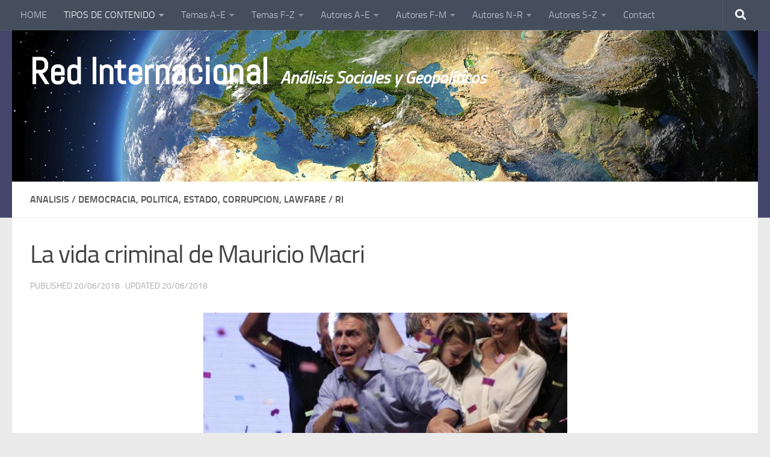

--- FILE ---
content_type: text/html; charset=UTF-8
request_url: https://redinternacional.net/2018/06/20/la-vida-criminal-de-mauricio-macri/
body_size: 34508
content:
<!DOCTYPE html>
<html class="no-js" lang="en-US">
<head>
  <meta charset="UTF-8">
  <meta name="viewport" content="width=device-width, initial-scale=1.0">
  <link rel="profile" href="https://gmpg.org/xfn/11" />
  <link rel="pingback" href="https://redinternacional.net/xmlrpc.php">

          <style id="wfc-base-style" type="text/css">
             .wfc-reset-menu-item-first-letter .navbar .nav>li>a:first-letter {font-size: inherit;}.format-icon:before {color: #5A5A5A;}article .format-icon.tc-hide-icon:before, .safari article.format-video .format-icon.tc-hide-icon:before, .chrome article.format-video .format-icon.tc-hide-icon:before, .safari article.format-image .format-icon.tc-hide-icon:before, .chrome article.format-image .format-icon.tc-hide-icon:before, .safari article.format-gallery .format-icon.tc-hide-icon:before, .safari article.attachment .format-icon.tc-hide-icon:before, .chrome article.format-gallery .format-icon.tc-hide-icon:before, .chrome article.attachment .format-icon.tc-hide-icon:before {content: none!important;}h2#tc-comment-title.tc-hide-icon:before {content: none!important;}.archive .archive-header h1.format-icon.tc-hide-icon:before {content: none!important;}.tc-sidebar h3.widget-title.tc-hide-icon:before {content: none!important;}.footer-widgets h3.widget-title.tc-hide-icon:before {content: none!important;}.tc-hide-icon i, i.tc-hide-icon {display: none !important;}.carousel-control {font-family: "Helvetica Neue", Helvetica, Arial, sans-serif;}.social-block a {font-size: 18px;}footer#footer .colophon .social-block a {font-size: 16px;}.social-block.widget_social a {font-size: 14px;}
        </style>
        <link rel="stylesheet" id="tc-front-gfonts" href="//fonts.googleapis.com/css?family=Abel:regular&display=swap"><style id="wfc-style-fonts-site_title" type="text/css" data-origin="server">
/* Setting : Site title */ 
header#header .site-title a {
font-family : 'Abel'!important;
}

</style><meta name='robots' content='index, follow, max-image-preview:large, max-snippet:-1, max-video-preview:-1' />
	<style>img:is([sizes="auto" i], [sizes^="auto," i]) { contain-intrinsic-size: 3000px 1500px }</style>
	<script>document.documentElement.className = document.documentElement.className.replace("no-js","js");</script>

	<!-- This site is optimized with the Yoast SEO plugin v25.5 - https://yoast.com/wordpress/plugins/seo/ -->
	<title>La vida criminal de Mauricio Macri - Red Internacional</title>
	<link rel="canonical" href="https://redinternacional.net/2018/06/20/la-vida-criminal-de-mauricio-macri/" />
	<meta property="og:locale" content="en_US" />
	<meta property="og:type" content="article" />
	<meta property="og:title" content="La vida criminal de Mauricio Macri - Red Internacional" />
	<meta property="og:description" content="La familia Macri, multimillonaria a costa del pueblo Argentino, el empresario garca que te propone un cambio con globos de colores y publicidad costosa, pero detrás de todo el cotillón y las promesas de &#8220;cambio&#8221; están los neoliberales que lo ayudaron a saquear al pueblo y hacerse millonario, los jueces&#046;&#046;&#046;" />
	<meta property="og:url" content="https://redinternacional.net/2018/06/20/la-vida-criminal-de-mauricio-macri/" />
	<meta property="og:site_name" content="Red Internacional" />
	<meta property="article:published_time" content="2018-06-20T00:38:50+00:00" />
	<meta property="article:modified_time" content="2018-06-20T00:39:53+00:00" />
	<meta property="og:image" content="https://redinternacional.net/wp-content/uploads/2018/06/3462735263.jpg" />
	<meta property="og:image:width" content="605" />
	<meta property="og:image:height" content="219" />
	<meta property="og:image:type" content="image/jpeg" />
	<meta name="author" content="REDINTER" />
	<meta name="twitter:card" content="summary_large_image" />
	<meta name="twitter:label1" content="Written by" />
	<meta name="twitter:data1" content="REDINTER" />
	<meta name="twitter:label2" content="Est. reading time" />
	<meta name="twitter:data2" content="7 minutes" />
	<script type="application/ld+json" class="yoast-schema-graph">{"@context":"https://schema.org","@graph":[{"@type":"Article","@id":"https://redinternacional.net/2018/06/20/la-vida-criminal-de-mauricio-macri/#article","isPartOf":{"@id":"https://redinternacional.net/2018/06/20/la-vida-criminal-de-mauricio-macri/"},"author":{"name":"REDINTER","@id":"https://redinternacional.net/#/schema/person/ba5b3a8185db7c9609e0a7691fe98055"},"headline":"La vida criminal de Mauricio Macri","datePublished":"2018-06-20T00:38:50+00:00","dateModified":"2018-06-20T00:39:53+00:00","mainEntityOfPage":{"@id":"https://redinternacional.net/2018/06/20/la-vida-criminal-de-mauricio-macri/"},"wordCount":1363,"commentCount":0,"publisher":{"@id":"https://redinternacional.net/#organization"},"image":{"@id":"https://redinternacional.net/2018/06/20/la-vida-criminal-de-mauricio-macri/#primaryimage"},"thumbnailUrl":"https://redinternacional.net/wp-content/uploads/2018/06/3462735263.jpg","keywords":["corrupcion estado","familia macri","Mauricio Macri"],"articleSection":["ANALISIS","DEMOCRACIA, POLITICA, ESTADO, CORRUPCION, LAWFARE","Ri"],"inLanguage":"en-US","potentialAction":[{"@type":"CommentAction","name":"Comment","target":["https://redinternacional.net/2018/06/20/la-vida-criminal-de-mauricio-macri/#respond"]}]},{"@type":"WebPage","@id":"https://redinternacional.net/2018/06/20/la-vida-criminal-de-mauricio-macri/","url":"https://redinternacional.net/2018/06/20/la-vida-criminal-de-mauricio-macri/","name":"La vida criminal de Mauricio Macri - Red Internacional","isPartOf":{"@id":"https://redinternacional.net/#website"},"primaryImageOfPage":{"@id":"https://redinternacional.net/2018/06/20/la-vida-criminal-de-mauricio-macri/#primaryimage"},"image":{"@id":"https://redinternacional.net/2018/06/20/la-vida-criminal-de-mauricio-macri/#primaryimage"},"thumbnailUrl":"https://redinternacional.net/wp-content/uploads/2018/06/3462735263.jpg","datePublished":"2018-06-20T00:38:50+00:00","dateModified":"2018-06-20T00:39:53+00:00","breadcrumb":{"@id":"https://redinternacional.net/2018/06/20/la-vida-criminal-de-mauricio-macri/#breadcrumb"},"inLanguage":"en-US","potentialAction":[{"@type":"ReadAction","target":["https://redinternacional.net/2018/06/20/la-vida-criminal-de-mauricio-macri/"]}]},{"@type":"ImageObject","inLanguage":"en-US","@id":"https://redinternacional.net/2018/06/20/la-vida-criminal-de-mauricio-macri/#primaryimage","url":"https://redinternacional.net/wp-content/uploads/2018/06/3462735263.jpg","contentUrl":"https://redinternacional.net/wp-content/uploads/2018/06/3462735263.jpg","width":605,"height":219},{"@type":"BreadcrumbList","@id":"https://redinternacional.net/2018/06/20/la-vida-criminal-de-mauricio-macri/#breadcrumb","itemListElement":[{"@type":"ListItem","position":1,"name":"Home","item":"https://redinternacional.net/"},{"@type":"ListItem","position":2,"name":"La vida criminal de Mauricio Macri"}]},{"@type":"WebSite","@id":"https://redinternacional.net/#website","url":"https://redinternacional.net/","name":"Red Internacional","description":"Análisis Sociales y Geopolíticos","publisher":{"@id":"https://redinternacional.net/#organization"},"potentialAction":[{"@type":"SearchAction","target":{"@type":"EntryPoint","urlTemplate":"https://redinternacional.net/?s={search_term_string}"},"query-input":{"@type":"PropertyValueSpecification","valueRequired":true,"valueName":"search_term_string"}}],"inLanguage":"en-US"},{"@type":"Organization","@id":"https://redinternacional.net/#organization","name":"Red Internacional","url":"https://redinternacional.net/","logo":{"@type":"ImageObject","inLanguage":"en-US","@id":"https://redinternacional.net/#/schema/logo/image/","url":"https://redinternacional.net/wp-content/uploads/2018/08/cropped-4757.jpg","contentUrl":"https://redinternacional.net/wp-content/uploads/2018/08/cropped-4757.jpg","width":700,"height":280,"caption":"Red Internacional"},"image":{"@id":"https://redinternacional.net/#/schema/logo/image/"}},{"@type":"Person","@id":"https://redinternacional.net/#/schema/person/ba5b3a8185db7c9609e0a7691fe98055","name":"REDINTER","url":"https://redinternacional.net/author/latinred/"}]}</script>
	<!-- / Yoast SEO plugin. -->


<link rel="alternate" type="application/rss+xml" title="Red Internacional &raquo; Feed" href="https://redinternacional.net/feed/" />
<link rel="alternate" type="application/rss+xml" title="Red Internacional &raquo; Comments Feed" href="https://redinternacional.net/comments/feed/" />
<link rel="alternate" type="application/rss+xml" title="Red Internacional &raquo; La vida criminal de Mauricio Macri Comments Feed" href="https://redinternacional.net/2018/06/20/la-vida-criminal-de-mauricio-macri/feed/" />
<script>
window._wpemojiSettings = {"baseUrl":"https:\/\/s.w.org\/images\/core\/emoji\/15.0.3\/72x72\/","ext":".png","svgUrl":"https:\/\/s.w.org\/images\/core\/emoji\/15.0.3\/svg\/","svgExt":".svg","source":{"concatemoji":"https:\/\/redinternacional.net\/wp-includes\/js\/wp-emoji-release.min.js?ver=6.7.4"}};
/*! This file is auto-generated */
!function(i,n){var o,s,e;function c(e){try{var t={supportTests:e,timestamp:(new Date).valueOf()};sessionStorage.setItem(o,JSON.stringify(t))}catch(e){}}function p(e,t,n){e.clearRect(0,0,e.canvas.width,e.canvas.height),e.fillText(t,0,0);var t=new Uint32Array(e.getImageData(0,0,e.canvas.width,e.canvas.height).data),r=(e.clearRect(0,0,e.canvas.width,e.canvas.height),e.fillText(n,0,0),new Uint32Array(e.getImageData(0,0,e.canvas.width,e.canvas.height).data));return t.every(function(e,t){return e===r[t]})}function u(e,t,n){switch(t){case"flag":return n(e,"\ud83c\udff3\ufe0f\u200d\u26a7\ufe0f","\ud83c\udff3\ufe0f\u200b\u26a7\ufe0f")?!1:!n(e,"\ud83c\uddfa\ud83c\uddf3","\ud83c\uddfa\u200b\ud83c\uddf3")&&!n(e,"\ud83c\udff4\udb40\udc67\udb40\udc62\udb40\udc65\udb40\udc6e\udb40\udc67\udb40\udc7f","\ud83c\udff4\u200b\udb40\udc67\u200b\udb40\udc62\u200b\udb40\udc65\u200b\udb40\udc6e\u200b\udb40\udc67\u200b\udb40\udc7f");case"emoji":return!n(e,"\ud83d\udc26\u200d\u2b1b","\ud83d\udc26\u200b\u2b1b")}return!1}function f(e,t,n){var r="undefined"!=typeof WorkerGlobalScope&&self instanceof WorkerGlobalScope?new OffscreenCanvas(300,150):i.createElement("canvas"),a=r.getContext("2d",{willReadFrequently:!0}),o=(a.textBaseline="top",a.font="600 32px Arial",{});return e.forEach(function(e){o[e]=t(a,e,n)}),o}function t(e){var t=i.createElement("script");t.src=e,t.defer=!0,i.head.appendChild(t)}"undefined"!=typeof Promise&&(o="wpEmojiSettingsSupports",s=["flag","emoji"],n.supports={everything:!0,everythingExceptFlag:!0},e=new Promise(function(e){i.addEventListener("DOMContentLoaded",e,{once:!0})}),new Promise(function(t){var n=function(){try{var e=JSON.parse(sessionStorage.getItem(o));if("object"==typeof e&&"number"==typeof e.timestamp&&(new Date).valueOf()<e.timestamp+604800&&"object"==typeof e.supportTests)return e.supportTests}catch(e){}return null}();if(!n){if("undefined"!=typeof Worker&&"undefined"!=typeof OffscreenCanvas&&"undefined"!=typeof URL&&URL.createObjectURL&&"undefined"!=typeof Blob)try{var e="postMessage("+f.toString()+"("+[JSON.stringify(s),u.toString(),p.toString()].join(",")+"));",r=new Blob([e],{type:"text/javascript"}),a=new Worker(URL.createObjectURL(r),{name:"wpTestEmojiSupports"});return void(a.onmessage=function(e){c(n=e.data),a.terminate(),t(n)})}catch(e){}c(n=f(s,u,p))}t(n)}).then(function(e){for(var t in e)n.supports[t]=e[t],n.supports.everything=n.supports.everything&&n.supports[t],"flag"!==t&&(n.supports.everythingExceptFlag=n.supports.everythingExceptFlag&&n.supports[t]);n.supports.everythingExceptFlag=n.supports.everythingExceptFlag&&!n.supports.flag,n.DOMReady=!1,n.readyCallback=function(){n.DOMReady=!0}}).then(function(){return e}).then(function(){var e;n.supports.everything||(n.readyCallback(),(e=n.source||{}).concatemoji?t(e.concatemoji):e.wpemoji&&e.twemoji&&(t(e.twemoji),t(e.wpemoji)))}))}((window,document),window._wpemojiSettings);
</script>
<style id='wp-emoji-styles-inline-css'>

	img.wp-smiley, img.emoji {
		display: inline !important;
		border: none !important;
		box-shadow: none !important;
		height: 1em !important;
		width: 1em !important;
		margin: 0 0.07em !important;
		vertical-align: -0.1em !important;
		background: none !important;
		padding: 0 !important;
	}
</style>
<link rel='stylesheet' id='wp-block-library-css' href='https://redinternacional.net/wp-includes/css/dist/block-library/style.min.css?ver=6.7.4' media='all' />
<link rel='stylesheet' id='gutenberg-pdfjs-css' href='https://redinternacional.net/wp-content/plugins/pdfjs-viewer-shortcode/inc/../blocks/dist/style.css?ver=2.2.2' media='all' />
<style id='classic-theme-styles-inline-css'>
/*! This file is auto-generated */
.wp-block-button__link{color:#fff;background-color:#32373c;border-radius:9999px;box-shadow:none;text-decoration:none;padding:calc(.667em + 2px) calc(1.333em + 2px);font-size:1.125em}.wp-block-file__button{background:#32373c;color:#fff;text-decoration:none}
</style>
<style id='global-styles-inline-css'>
:root{--wp--preset--aspect-ratio--square: 1;--wp--preset--aspect-ratio--4-3: 4/3;--wp--preset--aspect-ratio--3-4: 3/4;--wp--preset--aspect-ratio--3-2: 3/2;--wp--preset--aspect-ratio--2-3: 2/3;--wp--preset--aspect-ratio--16-9: 16/9;--wp--preset--aspect-ratio--9-16: 9/16;--wp--preset--color--black: #000000;--wp--preset--color--cyan-bluish-gray: #abb8c3;--wp--preset--color--white: #ffffff;--wp--preset--color--pale-pink: #f78da7;--wp--preset--color--vivid-red: #cf2e2e;--wp--preset--color--luminous-vivid-orange: #ff6900;--wp--preset--color--luminous-vivid-amber: #fcb900;--wp--preset--color--light-green-cyan: #7bdcb5;--wp--preset--color--vivid-green-cyan: #00d084;--wp--preset--color--pale-cyan-blue: #8ed1fc;--wp--preset--color--vivid-cyan-blue: #0693e3;--wp--preset--color--vivid-purple: #9b51e0;--wp--preset--gradient--vivid-cyan-blue-to-vivid-purple: linear-gradient(135deg,rgba(6,147,227,1) 0%,rgb(155,81,224) 100%);--wp--preset--gradient--light-green-cyan-to-vivid-green-cyan: linear-gradient(135deg,rgb(122,220,180) 0%,rgb(0,208,130) 100%);--wp--preset--gradient--luminous-vivid-amber-to-luminous-vivid-orange: linear-gradient(135deg,rgba(252,185,0,1) 0%,rgba(255,105,0,1) 100%);--wp--preset--gradient--luminous-vivid-orange-to-vivid-red: linear-gradient(135deg,rgba(255,105,0,1) 0%,rgb(207,46,46) 100%);--wp--preset--gradient--very-light-gray-to-cyan-bluish-gray: linear-gradient(135deg,rgb(238,238,238) 0%,rgb(169,184,195) 100%);--wp--preset--gradient--cool-to-warm-spectrum: linear-gradient(135deg,rgb(74,234,220) 0%,rgb(151,120,209) 20%,rgb(207,42,186) 40%,rgb(238,44,130) 60%,rgb(251,105,98) 80%,rgb(254,248,76) 100%);--wp--preset--gradient--blush-light-purple: linear-gradient(135deg,rgb(255,206,236) 0%,rgb(152,150,240) 100%);--wp--preset--gradient--blush-bordeaux: linear-gradient(135deg,rgb(254,205,165) 0%,rgb(254,45,45) 50%,rgb(107,0,62) 100%);--wp--preset--gradient--luminous-dusk: linear-gradient(135deg,rgb(255,203,112) 0%,rgb(199,81,192) 50%,rgb(65,88,208) 100%);--wp--preset--gradient--pale-ocean: linear-gradient(135deg,rgb(255,245,203) 0%,rgb(182,227,212) 50%,rgb(51,167,181) 100%);--wp--preset--gradient--electric-grass: linear-gradient(135deg,rgb(202,248,128) 0%,rgb(113,206,126) 100%);--wp--preset--gradient--midnight: linear-gradient(135deg,rgb(2,3,129) 0%,rgb(40,116,252) 100%);--wp--preset--font-size--small: 13px;--wp--preset--font-size--medium: 20px;--wp--preset--font-size--large: 36px;--wp--preset--font-size--x-large: 42px;--wp--preset--spacing--20: 0.44rem;--wp--preset--spacing--30: 0.67rem;--wp--preset--spacing--40: 1rem;--wp--preset--spacing--50: 1.5rem;--wp--preset--spacing--60: 2.25rem;--wp--preset--spacing--70: 3.38rem;--wp--preset--spacing--80: 5.06rem;--wp--preset--shadow--natural: 6px 6px 9px rgba(0, 0, 0, 0.2);--wp--preset--shadow--deep: 12px 12px 50px rgba(0, 0, 0, 0.4);--wp--preset--shadow--sharp: 6px 6px 0px rgba(0, 0, 0, 0.2);--wp--preset--shadow--outlined: 6px 6px 0px -3px rgba(255, 255, 255, 1), 6px 6px rgba(0, 0, 0, 1);--wp--preset--shadow--crisp: 6px 6px 0px rgba(0, 0, 0, 1);}:where(.is-layout-flex){gap: 0.5em;}:where(.is-layout-grid){gap: 0.5em;}body .is-layout-flex{display: flex;}.is-layout-flex{flex-wrap: wrap;align-items: center;}.is-layout-flex > :is(*, div){margin: 0;}body .is-layout-grid{display: grid;}.is-layout-grid > :is(*, div){margin: 0;}:where(.wp-block-columns.is-layout-flex){gap: 2em;}:where(.wp-block-columns.is-layout-grid){gap: 2em;}:where(.wp-block-post-template.is-layout-flex){gap: 1.25em;}:where(.wp-block-post-template.is-layout-grid){gap: 1.25em;}.has-black-color{color: var(--wp--preset--color--black) !important;}.has-cyan-bluish-gray-color{color: var(--wp--preset--color--cyan-bluish-gray) !important;}.has-white-color{color: var(--wp--preset--color--white) !important;}.has-pale-pink-color{color: var(--wp--preset--color--pale-pink) !important;}.has-vivid-red-color{color: var(--wp--preset--color--vivid-red) !important;}.has-luminous-vivid-orange-color{color: var(--wp--preset--color--luminous-vivid-orange) !important;}.has-luminous-vivid-amber-color{color: var(--wp--preset--color--luminous-vivid-amber) !important;}.has-light-green-cyan-color{color: var(--wp--preset--color--light-green-cyan) !important;}.has-vivid-green-cyan-color{color: var(--wp--preset--color--vivid-green-cyan) !important;}.has-pale-cyan-blue-color{color: var(--wp--preset--color--pale-cyan-blue) !important;}.has-vivid-cyan-blue-color{color: var(--wp--preset--color--vivid-cyan-blue) !important;}.has-vivid-purple-color{color: var(--wp--preset--color--vivid-purple) !important;}.has-black-background-color{background-color: var(--wp--preset--color--black) !important;}.has-cyan-bluish-gray-background-color{background-color: var(--wp--preset--color--cyan-bluish-gray) !important;}.has-white-background-color{background-color: var(--wp--preset--color--white) !important;}.has-pale-pink-background-color{background-color: var(--wp--preset--color--pale-pink) !important;}.has-vivid-red-background-color{background-color: var(--wp--preset--color--vivid-red) !important;}.has-luminous-vivid-orange-background-color{background-color: var(--wp--preset--color--luminous-vivid-orange) !important;}.has-luminous-vivid-amber-background-color{background-color: var(--wp--preset--color--luminous-vivid-amber) !important;}.has-light-green-cyan-background-color{background-color: var(--wp--preset--color--light-green-cyan) !important;}.has-vivid-green-cyan-background-color{background-color: var(--wp--preset--color--vivid-green-cyan) !important;}.has-pale-cyan-blue-background-color{background-color: var(--wp--preset--color--pale-cyan-blue) !important;}.has-vivid-cyan-blue-background-color{background-color: var(--wp--preset--color--vivid-cyan-blue) !important;}.has-vivid-purple-background-color{background-color: var(--wp--preset--color--vivid-purple) !important;}.has-black-border-color{border-color: var(--wp--preset--color--black) !important;}.has-cyan-bluish-gray-border-color{border-color: var(--wp--preset--color--cyan-bluish-gray) !important;}.has-white-border-color{border-color: var(--wp--preset--color--white) !important;}.has-pale-pink-border-color{border-color: var(--wp--preset--color--pale-pink) !important;}.has-vivid-red-border-color{border-color: var(--wp--preset--color--vivid-red) !important;}.has-luminous-vivid-orange-border-color{border-color: var(--wp--preset--color--luminous-vivid-orange) !important;}.has-luminous-vivid-amber-border-color{border-color: var(--wp--preset--color--luminous-vivid-amber) !important;}.has-light-green-cyan-border-color{border-color: var(--wp--preset--color--light-green-cyan) !important;}.has-vivid-green-cyan-border-color{border-color: var(--wp--preset--color--vivid-green-cyan) !important;}.has-pale-cyan-blue-border-color{border-color: var(--wp--preset--color--pale-cyan-blue) !important;}.has-vivid-cyan-blue-border-color{border-color: var(--wp--preset--color--vivid-cyan-blue) !important;}.has-vivid-purple-border-color{border-color: var(--wp--preset--color--vivid-purple) !important;}.has-vivid-cyan-blue-to-vivid-purple-gradient-background{background: var(--wp--preset--gradient--vivid-cyan-blue-to-vivid-purple) !important;}.has-light-green-cyan-to-vivid-green-cyan-gradient-background{background: var(--wp--preset--gradient--light-green-cyan-to-vivid-green-cyan) !important;}.has-luminous-vivid-amber-to-luminous-vivid-orange-gradient-background{background: var(--wp--preset--gradient--luminous-vivid-amber-to-luminous-vivid-orange) !important;}.has-luminous-vivid-orange-to-vivid-red-gradient-background{background: var(--wp--preset--gradient--luminous-vivid-orange-to-vivid-red) !important;}.has-very-light-gray-to-cyan-bluish-gray-gradient-background{background: var(--wp--preset--gradient--very-light-gray-to-cyan-bluish-gray) !important;}.has-cool-to-warm-spectrum-gradient-background{background: var(--wp--preset--gradient--cool-to-warm-spectrum) !important;}.has-blush-light-purple-gradient-background{background: var(--wp--preset--gradient--blush-light-purple) !important;}.has-blush-bordeaux-gradient-background{background: var(--wp--preset--gradient--blush-bordeaux) !important;}.has-luminous-dusk-gradient-background{background: var(--wp--preset--gradient--luminous-dusk) !important;}.has-pale-ocean-gradient-background{background: var(--wp--preset--gradient--pale-ocean) !important;}.has-electric-grass-gradient-background{background: var(--wp--preset--gradient--electric-grass) !important;}.has-midnight-gradient-background{background: var(--wp--preset--gradient--midnight) !important;}.has-small-font-size{font-size: var(--wp--preset--font-size--small) !important;}.has-medium-font-size{font-size: var(--wp--preset--font-size--medium) !important;}.has-large-font-size{font-size: var(--wp--preset--font-size--large) !important;}.has-x-large-font-size{font-size: var(--wp--preset--font-size--x-large) !important;}
:where(.wp-block-post-template.is-layout-flex){gap: 1.25em;}:where(.wp-block-post-template.is-layout-grid){gap: 1.25em;}
:where(.wp-block-columns.is-layout-flex){gap: 2em;}:where(.wp-block-columns.is-layout-grid){gap: 2em;}
:root :where(.wp-block-pullquote){font-size: 1.5em;line-height: 1.6;}
</style>
<link rel='stylesheet' id='hph-front-style-css' href='https://redinternacional.net/wp-content/themes/hueman-pro/addons/assets/front/css/hph-front.min.css?ver=1.4.29' media='all' />
<link rel='stylesheet' id='hueman-main-style-css' href='https://redinternacional.net/wp-content/themes/hueman-pro/assets/front/css/main.min.css?ver=1.4.29' media='all' />
<style id='hueman-main-style-inline-css'>
body { font-size:1.00rem; }@media only screen and (min-width: 720px) {
        .nav > li { font-size:1.00rem; }
      }.sidebar .widget { padding-left: 20px; padding-right: 20px; padding-top: 20px; }::selection { background-color: #930436; }
::-moz-selection { background-color: #930436; }a,a>span.hu-external::after,.themeform label .required,#flexslider-featured .flex-direction-nav .flex-next:hover,#flexslider-featured .flex-direction-nav .flex-prev:hover,.post-hover:hover .post-title a,.post-title a:hover,.sidebar.s1 .post-nav li a:hover i,.content .post-nav li a:hover i,.post-related a:hover,.sidebar.s1 .widget_rss ul li a,#footer .widget_rss ul li a,.sidebar.s1 .widget_calendar a,#footer .widget_calendar a,.sidebar.s1 .alx-tab .tab-item-category a,.sidebar.s1 .alx-posts .post-item-category a,.sidebar.s1 .alx-tab li:hover .tab-item-title a,.sidebar.s1 .alx-tab li:hover .tab-item-comment a,.sidebar.s1 .alx-posts li:hover .post-item-title a,#footer .alx-tab .tab-item-category a,#footer .alx-posts .post-item-category a,#footer .alx-tab li:hover .tab-item-title a,#footer .alx-tab li:hover .tab-item-comment a,#footer .alx-posts li:hover .post-item-title a,.comment-tabs li.active a,.comment-awaiting-moderation,.child-menu a:hover,.child-menu .current_page_item > a,.wp-pagenavi a{ color: #930436; }input[type="submit"],.themeform button[type="submit"],.sidebar.s1 .sidebar-top,.sidebar.s1 .sidebar-toggle,#flexslider-featured .flex-control-nav li a.flex-active,.post-tags a:hover,.sidebar.s1 .widget_calendar caption,#footer .widget_calendar caption,.author-bio .bio-avatar:after,.commentlist li.bypostauthor > .comment-body:after,.commentlist li.comment-author-admin > .comment-body:after{ background-color: #930436; }.post-format .format-container { border-color: #930436; }.sidebar.s1 .alx-tabs-nav li.active a,#footer .alx-tabs-nav li.active a,.comment-tabs li.active a,.wp-pagenavi a:hover,.wp-pagenavi a:active,.wp-pagenavi span.current{ border-bottom-color: #930436!important; }.sidebar.s2 .post-nav li a:hover i,
.sidebar.s2 .widget_rss ul li a,
.sidebar.s2 .widget_calendar a,
.sidebar.s2 .alx-tab .tab-item-category a,
.sidebar.s2 .alx-posts .post-item-category a,
.sidebar.s2 .alx-tab li:hover .tab-item-title a,
.sidebar.s2 .alx-tab li:hover .tab-item-comment a,
.sidebar.s2 .alx-posts li:hover .post-item-title a { color: #d88d38; }
.sidebar.s2 .sidebar-top,.sidebar.s2 .sidebar-toggle,.post-comments,.jp-play-bar,.jp-volume-bar-value,.sidebar.s2 .widget_calendar caption{ background-color: #d88d38; }.sidebar.s2 .alx-tabs-nav li.active a { border-bottom-color: #d88d38; }
.post-comments::before { border-right-color: #d88d38; }
      .search-expand,
              #nav-topbar.nav-container { background-color: #454e5c}@media only screen and (min-width: 720px) {
                #nav-topbar .nav ul { background-color: #454e5c; }
              }.is-scrolled #header .nav-container.desktop-sticky,
              .is-scrolled #header .search-expand { background-color: #454e5c; background-color: rgba(69,78,92,0.90) }.is-scrolled .topbar-transparent #nav-topbar.desktop-sticky .nav ul { background-color: #454e5c; background-color: rgba(69,78,92,0.95) }#header { background-color: #44476b; }
@media only screen and (min-width: 720px) {
  #nav-header .nav ul { background-color: #44476b; }
}
        .is-scrolled #header #nav-mobile { background-color: #454e5c; background-color: rgba(69,78,92,0.90) }body { background-color: #eaeaea; }
</style>
<link rel='stylesheet' id='hueman-font-awesome-css' href='https://redinternacional.net/wp-content/themes/hueman-pro/assets/front/css/font-awesome.min.css?ver=1.4.29' media='all' />
<script id="breeze-prefetch-js-extra">
var breeze_prefetch = {"local_url":"https:\/\/redinternacional.net","ignore_remote_prefetch":"1","ignore_list":["wp-admin","wp-login.php"]};
</script>
<script src="https://redinternacional.net/wp-content/plugins/breeze/assets/js/js-front-end/breeze-prefetch-links.min.js?ver=2.2.16" id="breeze-prefetch-js"></script>
<script src="https://redinternacional.net/wp-includes/js/jquery/jquery.min.js?ver=3.7.1" id="jquery-core-js"></script>
<script src="https://redinternacional.net/wp-includes/js/jquery/jquery-migrate.min.js?ver=3.4.1" id="jquery-migrate-js"></script>
<link rel="https://api.w.org/" href="https://redinternacional.net/wp-json/" /><link rel="alternate" title="JSON" type="application/json" href="https://redinternacional.net/wp-json/wp/v2/posts/3693" /><link rel="EditURI" type="application/rsd+xml" title="RSD" href="https://redinternacional.net/xmlrpc.php?rsd" />
<meta name="generator" content="WordPress 6.7.4" />
<link rel='shortlink' href='https://redinternacional.net/?p=3693' />
<link rel="alternate" title="oEmbed (JSON)" type="application/json+oembed" href="https://redinternacional.net/wp-json/oembed/1.0/embed?url=https%3A%2F%2Fredinternacional.net%2F2018%2F06%2F20%2Fla-vida-criminal-de-mauricio-macri%2F" />
<link rel="alternate" title="oEmbed (XML)" type="text/xml+oembed" href="https://redinternacional.net/wp-json/oembed/1.0/embed?url=https%3A%2F%2Fredinternacional.net%2F2018%2F06%2F20%2Fla-vida-criminal-de-mauricio-macri%2F&#038;format=xml" />
        <style type="text/css" id="pf-main-css">
            
				@media screen {
					.printfriendly {
						z-index: 1000; position: relative
					}
					.printfriendly a, .printfriendly a:link, .printfriendly a:visited, .printfriendly a:hover, .printfriendly a:active {
						font-weight: 600;
						cursor: pointer;
						text-decoration: none;
						border: none;
						-webkit-box-shadow: none;
						-moz-box-shadow: none;
						box-shadow: none;
						outline:none;
						font-size: 14px !important;
						color: #3AAA11 !important;
					}
					.printfriendly.pf-alignleft {
						float: left;
					}
					.printfriendly.pf-alignright {
						float: right;
					}
					.printfriendly.pf-aligncenter {
						justify-content: center;
						display: flex; align-items: center;
					}
				}

				.pf-button-img {
					border: none;
					-webkit-box-shadow: none;
					-moz-box-shadow: none;
					box-shadow: none;
					padding: 0;
					margin: 0;
					display: inline;
					vertical-align: middle;
				}

				img.pf-button-img + .pf-button-text {
					margin-left: 6px;
				}

				@media print {
					.printfriendly {
						display: none;
					}
				}
				        </style>

            
        <style type="text/css" id="pf-excerpt-styles">
          .pf-button.pf-button-excerpt {
              display: none;
           }
        </style>

            <!-- Analytics by WP Statistics - https://wp-statistics.com -->
    <link rel="preload" as="font" type="font/woff2" href="https://redinternacional.net/wp-content/themes/hueman-pro/assets/front/webfonts/fa-brands-400.woff2?v=5.15.2" crossorigin="anonymous"/>
    <link rel="preload" as="font" type="font/woff2" href="https://redinternacional.net/wp-content/themes/hueman-pro/assets/front/webfonts/fa-regular-400.woff2?v=5.15.2" crossorigin="anonymous"/>
    <link rel="preload" as="font" type="font/woff2" href="https://redinternacional.net/wp-content/themes/hueman-pro/assets/front/webfonts/fa-solid-900.woff2?v=5.15.2" crossorigin="anonymous"/>
  <link rel="preload" as="font" type="font/woff" href="https://redinternacional.net/wp-content/themes/hueman-pro/assets/front/fonts/titillium-light-webfont.woff" crossorigin="anonymous"/>
<link rel="preload" as="font" type="font/woff" href="https://redinternacional.net/wp-content/themes/hueman-pro/assets/front/fonts/titillium-lightitalic-webfont.woff" crossorigin="anonymous"/>
<link rel="preload" as="font" type="font/woff" href="https://redinternacional.net/wp-content/themes/hueman-pro/assets/front/fonts/titillium-regular-webfont.woff" crossorigin="anonymous"/>
<link rel="preload" as="font" type="font/woff" href="https://redinternacional.net/wp-content/themes/hueman-pro/assets/front/fonts/titillium-regularitalic-webfont.woff" crossorigin="anonymous"/>
<link rel="preload" as="font" type="font/woff" href="https://redinternacional.net/wp-content/themes/hueman-pro/assets/front/fonts/titillium-semibold-webfont.woff" crossorigin="anonymous"/>
<style>
  /*  base : fonts
/* ------------------------------------ */
body { font-family: "Titillium", Arial, sans-serif; }
@font-face {
  font-family: 'Titillium';
  src: url('https://redinternacional.net/wp-content/themes/hueman-pro/assets/front/fonts/titillium-light-webfont.eot');
  src: url('https://redinternacional.net/wp-content/themes/hueman-pro/assets/front/fonts/titillium-light-webfont.svg#titillium-light-webfont') format('svg'),
     url('https://redinternacional.net/wp-content/themes/hueman-pro/assets/front/fonts/titillium-light-webfont.eot?#iefix') format('embedded-opentype'),
     url('https://redinternacional.net/wp-content/themes/hueman-pro/assets/front/fonts/titillium-light-webfont.woff') format('woff'),
     url('https://redinternacional.net/wp-content/themes/hueman-pro/assets/front/fonts/titillium-light-webfont.ttf') format('truetype');
  font-weight: 300;
  font-style: normal;
}
@font-face {
  font-family: 'Titillium';
  src: url('https://redinternacional.net/wp-content/themes/hueman-pro/assets/front/fonts/titillium-lightitalic-webfont.eot');
  src: url('https://redinternacional.net/wp-content/themes/hueman-pro/assets/front/fonts/titillium-lightitalic-webfont.svg#titillium-lightitalic-webfont') format('svg'),
     url('https://redinternacional.net/wp-content/themes/hueman-pro/assets/front/fonts/titillium-lightitalic-webfont.eot?#iefix') format('embedded-opentype'),
     url('https://redinternacional.net/wp-content/themes/hueman-pro/assets/front/fonts/titillium-lightitalic-webfont.woff') format('woff'),
     url('https://redinternacional.net/wp-content/themes/hueman-pro/assets/front/fonts/titillium-lightitalic-webfont.ttf') format('truetype');
  font-weight: 300;
  font-style: italic;
}
@font-face {
  font-family: 'Titillium';
  src: url('https://redinternacional.net/wp-content/themes/hueman-pro/assets/front/fonts/titillium-regular-webfont.eot');
  src: url('https://redinternacional.net/wp-content/themes/hueman-pro/assets/front/fonts/titillium-regular-webfont.svg#titillium-regular-webfont') format('svg'),
     url('https://redinternacional.net/wp-content/themes/hueman-pro/assets/front/fonts/titillium-regular-webfont.eot?#iefix') format('embedded-opentype'),
     url('https://redinternacional.net/wp-content/themes/hueman-pro/assets/front/fonts/titillium-regular-webfont.woff') format('woff'),
     url('https://redinternacional.net/wp-content/themes/hueman-pro/assets/front/fonts/titillium-regular-webfont.ttf') format('truetype');
  font-weight: 400;
  font-style: normal;
}
@font-face {
  font-family: 'Titillium';
  src: url('https://redinternacional.net/wp-content/themes/hueman-pro/assets/front/fonts/titillium-regularitalic-webfont.eot');
  src: url('https://redinternacional.net/wp-content/themes/hueman-pro/assets/front/fonts/titillium-regularitalic-webfont.svg#titillium-regular-webfont') format('svg'),
     url('https://redinternacional.net/wp-content/themes/hueman-pro/assets/front/fonts/titillium-regularitalic-webfont.eot?#iefix') format('embedded-opentype'),
     url('https://redinternacional.net/wp-content/themes/hueman-pro/assets/front/fonts/titillium-regularitalic-webfont.woff') format('woff'),
     url('https://redinternacional.net/wp-content/themes/hueman-pro/assets/front/fonts/titillium-regularitalic-webfont.ttf') format('truetype');
  font-weight: 400;
  font-style: italic;
}
@font-face {
    font-family: 'Titillium';
    src: url('https://redinternacional.net/wp-content/themes/hueman-pro/assets/front/fonts/titillium-semibold-webfont.eot');
    src: url('https://redinternacional.net/wp-content/themes/hueman-pro/assets/front/fonts/titillium-semibold-webfont.svg#titillium-semibold-webfont') format('svg'),
         url('https://redinternacional.net/wp-content/themes/hueman-pro/assets/front/fonts/titillium-semibold-webfont.eot?#iefix') format('embedded-opentype'),
         url('https://redinternacional.net/wp-content/themes/hueman-pro/assets/front/fonts/titillium-semibold-webfont.woff') format('woff'),
         url('https://redinternacional.net/wp-content/themes/hueman-pro/assets/front/fonts/titillium-semibold-webfont.ttf') format('truetype');
  font-weight: 600;
  font-style: normal;
}
</style>
  <!--[if lt IE 9]>
<script src="https://redinternacional.net/wp-content/themes/hueman-pro/assets/front/js/ie/html5shiv-printshiv.min.js"></script>
<script src="https://redinternacional.net/wp-content/themes/hueman-pro/assets/front/js/ie/selectivizr.js"></script>
<![endif]-->
<link rel="icon" href="https://redinternacional.net/wp-content/uploads/2018/05/cropped-RI_jpg_512-150x150.jpg" sizes="32x32" />
<link rel="icon" href="https://redinternacional.net/wp-content/uploads/2018/05/cropped-RI_jpg_512-300x300.jpg" sizes="192x192" />
<link rel="apple-touch-icon" href="https://redinternacional.net/wp-content/uploads/2018/05/cropped-RI_jpg_512-300x300.jpg" />
<meta name="msapplication-TileImage" content="https://redinternacional.net/wp-content/uploads/2018/05/cropped-RI_jpg_512-300x300.jpg" />
            <style id="appearing-animation-css" type="text/css">
                   /* Bottom to top keyframes */
                  @-webkit-keyframes btt-fade-in {
                        from{ -webkit-transform: translate3d(0, 100%, 0); opacity: 0; }
                        99% { -webkit-transform: translate3d(0, 0, 0); }
                        to { opacity: 1; }
                  }
                  @-moz-keyframes btt-fade-in {
                        from{ -moz-transform: translate3d(0, 100%, 0); opacity: 0; }
                        99% { -moz-transform: translate3d(0, 0, 0); }
                        to { opacity: 1; }
                  }

                  @-o-keyframes btt-fade-in {
                        from{ -o-transform: translate3d(0, 100%, 0); opacity: 0; }
                        99% { -o-transform: translate3d(0, 0, 0); }
                        to { opacity: 1; }
                  }

                  @keyframes btt-fade-in {
                        from { transform: translate3d(0, 100%, 0); opacity: 0; }
                        99% { transform: translate3d(0, 0, 0); }
                        to { opacity: 1; }
                  }
                  /*
                  * Hack: since ie11 doesn't animate 3d transforms in the right way
                  * with this specific vendor we override the non prefixes keyframes btt-in
                  * only for ms
                  */
                  @-ms-keyframes btt-fade-in {
                        from { transform: translate(0, 100%);  opacity: 0; }
                        99% { transform: translate(0, 0); }
                        to { opacity: 1; }
                  }



                  /* to allow the post-inner border and box shadow */
                  #grid-wrapper .grid-item  { overflow: visible; }

                  /* apply the overflow hidden to the post-inner as we had to remove from the article.grid-item
                  * see rule above
                  */
                  #grid-wrapper .post-row  {  overflow: hidden; }
                  /* apply the overflow hidden to the post-inner as we had to remove from the article.grid-item
                  * see rule above
                  */
                  #grid-wrapper .grid-item .post-inner {
                        overflow: hidden;
                        opacity: 0;
                        -webkit-animation-duration: 0.8s;
                           -moz-animation-duration: 0.8s;
                             -o-animation-duration: 0.8s;
                                animation-duration: 0.8s;
                        -webkit-perspective: 1000;
                        -webkit-backface-visibility: hidden;
                           -moz-backface-visibility: hidden;
                             -o-backface-visibility: hidden;
                            -ms-backface-visibility: hidden;
                                backface-visibility: hidden;
                  -webkit-animation-timing-function: ease-in-out;
                     -moz-animation-timing-function: ease-in-out;
                       -o-animation-timing-function: ease-in-out;
                          animation-timing-function: ease-in-out;
                        -webkit-animation-fill-mode: forwards;
                           -moz-animation-fill-mode: forwards;
                             -o-animation-fill-mode: forwards;
                                animation-fill-mode: forwards;
                  }

                  /*
                  * Consider to use modernizr for feature detection
                  */
                  .no-cssanimations #grid-wrapper .grid-item .post-inner { opacity: 1;}

                  /*
                  * .start_animation here is "hardcoded",
                  * we might want to have different animations in the future
                  */
                  #grid-wrapper .grid-item .post-inner.start_animation {
                        -webkit-animation-name: btt-fade-in;
                           -moz-animation-name: btt-fade-in;
                             -o-animation-name: btt-fade-in;
                                animation-name: btt-fade-in;
                                overflow: hidden;
                  }

                  #grid-wrapper .grid-item .post-inner.end_animation {opacity: 1;}

            </style>
            <style id="wfc-style-body" type="text/css" data-origin="server">
/* Setting : Default website font */ 
body {
color : #383838;
}

</style><style id="wfc-style-post_list_titles" type="text/css" data-origin="server">
/* Setting : Post list titles */ 
.featured .entry-title a, .post-list-standard .entry-title a, .post-list .entry-title a, .related-posts .entry-title a {
color : #444444;
}

</style><style id="wfc-style-single_page_title" type="text/css" data-origin="server">
/* Setting :  */ 
.page .page-title h1, .page .page-title h2, .page .page-title h4 {
color : #424242;
}

</style><style id="wfc-style-single_category_meta" type="text/css" data-origin="server">
/* Setting :  */ 
.single .page-title a {
color : #515151;
}

</style><style id="wfc-style-single_tags" type="text/css" data-origin="server">
/* Setting :  */ 
.post-tags span, .post-tags a {
color : #4f4f4f;
}

</style><style id="wfc-style-post_content" type="text/css" data-origin="server">
/* Setting : Post content / excerpt */ 
section.content .entry-inner p, .page section.content .entry p {
color : #3b3939;
font-weight : bold;
text-align : justify;
font-size : 1.00rem;
}

</style><style id="wfc-style-archive_titles" type="text/css" data-origin="server">
/* Setting : Archive/Blog titles */ 
.archive .page-title span, .page-title span {
color : #545454;
}

</style><style id="wfc-style-post_excerpt" type="text/css" data-origin="server">
/* Setting :  */ 
.entry-summary p {
color : #545454;
}

</style><style id="wfc-style-postlist_post_metas" type="text/css" data-origin="server">
/* Setting :  */ 
.post-meta {
color : #4c4c4c;
}

</style><style id="wfc-style-post_hfour" type="text/css" data-origin="server">
/* Setting : H4 headings */ 
section.content .entry h4 {
color : #000000!important;
}

/* Setting : H4 headings */ 
section.content .entry h4:hover {
color : #000000!important;
}

</style><style id="wfc-style-post_hthree" type="text/css" data-origin="server">
/* Setting : H3 headings */ 
section.content .entry h3 {
}

</style><style id="wfc-style-post_htwo" type="text/css" data-origin="server">
/* Setting : H2 headings */ 
section.content .entry h2 {
}

</style><style id="wfc-style-post_hfive" type="text/css" data-origin="server">
/* Setting : H5 headings */ 
section.content .entry h5 {
}

</style><style id="wfc-style-post_hsix" type="text/css" data-origin="server">
/* Setting : H6 headings */ 
section.content .entry h6 {
}

</style><style id="wfc-style-post_hone" type="text/css" data-origin="server">
/* Setting : H1 headings */ 
section.content .entry h1 {
}

</style><style id="wfc-style-site_title" type="text/css" data-origin="server">
/* Setting : Site title */ 
header#header .site-title a {
font-size : 3.75rem;
}

</style><style id="wfc-style-site_description" type="text/css" data-origin="server">
/* Setting : Site description */ 
#header p.site-description {
font-size : 1.75rem;
line-height : 5.06rem;
font-weight : 900;
color : #ffffff;
}

</style>            <style id="grids-css" type="text/css">
                .post-list .grid-item {float: left; }
                .cols-1 .grid-item { width: 100%; }
                .cols-2 .grid-item { width: 50%; }
                .cols-3 .grid-item { width: 33.3%; }
                .cols-4 .grid-item { width: 25%; }
                @media only screen and (max-width: 719px) {
                      #grid-wrapper .grid-item{
                        width: 100%;
                      }
                }
            </style>
                        <style id="infinite-css" type="text/css">

                  #grid-wrapper.post-list.group [class*="infinite-view-"] {
                        float: left;
                        width: 100%;
                  }


                  /* reset */
                  .post-list [class*="infinite-view-"] .post-row:last-child {
                      border-bottom: 1px solid #eee;
                      margin-bottom: 30px;
                  }

                  .post-list [class*="infinite-view-"]:last-of-type .post-row:last-child {
                      border-width: 0px;
                      margin-bottom: 0px;
                  }

                  /* add a little space at the bottom for the infinite handle button displayed in absolute positioning */
                  .hu-infinite-scroll-on #grid-wrapper {
                    padding-bottom: 50px;
                  }
                  #infinite-handle {
                      text-align: center;
                      width: 100%;
                      position: absolute;
                      bottom: 30px;
                  }
                  #infinite-handle .btn-skin {
                    background-color: #930436;
                  }
                  #infinite-handle a {
                      text-transform: uppercase;
                      font-size: 0.9em;
                  }
                  #infinite-handle a:hover{
                    color: #fff;
                    text-decoration: underline;
                  }

            </style>
            </head>

<body class="post-template-default single single-post postid-3693 single-format-standard wp-custom-logo wp-embed-responsive col-1c full-width topbar-enabled mobile-sidebar-hide-s2 header-desktop-sticky header-mobile-sticky hueman-pro-1-4-29 chrome hu-infinite-scroll-on">
<div id="wrapper">
  <a class="screen-reader-text skip-link" href="#content">Skip to content</a>
  
  <header id="header" class="specific-mobile-menu-on one-mobile-menu mobile_menu   topbar-transparent has-header-img">
        <nav class="nav-container group mobile-menu mobile-sticky " id="nav-mobile" data-menu-id="header-1">
  <div class="mobile-title-logo-in-header"><p class="site-title">                  <a class="custom-logo-link" href="https://redinternacional.net/" rel="home" title="Red Internacional | Home page">Red Internacional</a>                </p></div>
        
                    <!-- <div class="ham__navbar-toggler collapsed" aria-expanded="false">
          <div class="ham__navbar-span-wrapper">
            <span class="ham-toggler-menu__span"></span>
          </div>
        </div> -->
        <button class="ham__navbar-toggler-two collapsed" title="Menu" aria-expanded="false">
          <span class="ham__navbar-span-wrapper">
            <span class="line line-1"></span>
            <span class="line line-2"></span>
            <span class="line line-3"></span>
          </span>
        </button>
            
      <div class="nav-text"></div>
      <div class="nav-wrap container">
                  <ul class="nav container-inner group mobile-search">
                            <li>
                  <form role="search" method="get" class="search-form" action="https://redinternacional.net/">
				<label>
					<span class="screen-reader-text">Search for:</span>
					<input type="search" class="search-field" placeholder="Search &hellip;" value="" name="s" />
				</label>
				<input type="submit" class="search-submit" value="Search" />
			</form>                </li>
                      </ul>
                <ul id="menu-top-menu" class="nav container-inner group"><li id="menu-item-229" class="menu-item menu-item-type-custom menu-item-object-custom menu-item-home menu-item-229"><a href="https://redinternacional.net/">HOME</a></li>
<li id="menu-item-431" class="menu-item menu-item-type-taxonomy menu-item-object-category current-post-ancestor current-menu-parent current-post-parent menu-item-has-children menu-item-431"><a href="https://redinternacional.net/category/articulos/all/">TIPOS DE CONTENIDO</a>
<ul class="sub-menu">
	<li id="menu-item-268" class="menu-item menu-item-type-taxonomy menu-item-object-category menu-item-268"><a href="https://redinternacional.net/category/articulos/noticias/">Noticias Cortas</a></li>
	<li id="menu-item-269" class="menu-item menu-item-type-taxonomy menu-item-object-category current-post-ancestor current-menu-parent current-post-parent menu-item-269"><a href="https://redinternacional.net/category/articulos/analisis/">Analisis</a></li>
	<li id="menu-item-270" class="menu-item menu-item-type-taxonomy menu-item-object-category menu-item-270"><a href="https://redinternacional.net/category/articulos/opiniones-testimonios/">Opiniones-Testimonios</a></li>
	<li id="menu-item-3638" class="menu-item menu-item-type-taxonomy menu-item-object-category menu-item-3638"><a href="https://redinternacional.net/category/articulos/libros/">DOSSIERS (Libros &#038; PDFs)</a></li>
	<li id="menu-item-8723" class="menu-item menu-item-type-taxonomy menu-item-object-category menu-item-8723"><a href="https://redinternacional.net/category/articulos/videos/">VIDEOTECA</a></li>
</ul>
</li>
<li id="menu-item-169" class="menu-item menu-item-type-custom menu-item-object-custom menu-item-has-children menu-item-169"><a>Temas A-E</a>
<ul class="sub-menu">
	<li id="menu-item-1477" class="menu-item menu-item-type-taxonomy menu-item-object-category menu-item-1477"><a href="https://redinternacional.net/category/themas/bancos-multinacionales-capitalismo-deuda-fmi/">Capitalismo, Bancos, Multinacionales, Deuda, FMI</a></li>
	<li id="menu-item-280" class="menu-item menu-item-type-taxonomy menu-item-object-category menu-item-280"><a href="https://redinternacional.net/category/themas/ciencias-tecnologias-industrias/">Ciencias, Tecnologias, Industrias</a></li>
	<li id="menu-item-3632" class="menu-item menu-item-type-taxonomy menu-item-object-category current-post-ancestor current-menu-parent current-post-parent menu-item-3632"><a href="https://redinternacional.net/category/themas/politica-estado-democracia-corrupcion-lawfare/">Democracia, Politica, Estado, Corrupcion</a></li>
	<li id="menu-item-1478" class="menu-item menu-item-type-taxonomy menu-item-object-category menu-item-1478"><a href="https://redinternacional.net/category/themas/derecho-justicia-reivindicaciones-criminalidad/">Derecho, Justicia, Reivindicaciones, Criminalidad</a></li>
	<li id="menu-item-1482" class="menu-item menu-item-type-taxonomy menu-item-object-category menu-item-1482"><a href="https://redinternacional.net/category/themas/ecology-agriculture-nature/">Ecologia, Agricultura, Naturaleza</a></li>
	<li id="menu-item-1483" class="menu-item menu-item-type-taxonomy menu-item-object-category menu-item-1483"><a href="https://redinternacional.net/category/themas/economia-comercio-sanciones/">Economia, Comercio, Sanciones</a></li>
</ul>
</li>
<li id="menu-item-3636" class="menu-item menu-item-type-custom menu-item-object-custom menu-item-has-children menu-item-3636"><a>Temas F-Z</a>
<ul class="sub-menu">
	<li id="menu-item-1479" class="menu-item menu-item-type-taxonomy menu-item-object-category menu-item-1479"><a href="https://redinternacional.net/category/temas-l-z/geoestrategia-guerras-lobbies-neocolonialismo/">Geoestrategia, Guerras, Lobbies, Neocolonialismo</a></li>
	<li id="menu-item-4667" class="menu-item menu-item-type-taxonomy menu-item-object-category menu-item-4667"><a href="https://redinternacional.net/category/temas-l-z/geopolitica-metapolitica-ciencia_politica/">Geopolitica, Metapolitica, Ciencia Politica</a></li>
	<li id="menu-item-283" class="menu-item menu-item-type-taxonomy menu-item-object-category menu-item-283"><a href="https://redinternacional.net/category/temas-l-z/historia/">Historia, Revisionismo</a></li>
	<li id="menu-item-3634" class="menu-item menu-item-type-taxonomy menu-item-object-category menu-item-3634"><a href="https://redinternacional.net/category/temas-l-z/humor/">Humor</a></li>
	<li id="menu-item-3633" class="menu-item menu-item-type-taxonomy menu-item-object-category menu-item-3633"><a href="https://redinternacional.net/category/temas-l-z/ingenieria_social-propaganda-minorias-genero-cambio_climatico/">Ingenieria Social, Propaganda, Minorias, Genero</a></li>
	<li id="menu-item-3631" class="menu-item menu-item-type-taxonomy menu-item-object-category menu-item-3631"><a href="https://redinternacional.net/category/temas-l-z/migraciones-mundialismo-nwo-onu-ong/">Mundialismo, Migraciones, NWO, ONU, ONG&#8217;s</a></li>
	<li id="menu-item-284" class="menu-item menu-item-type-taxonomy menu-item-object-category menu-item-284"><a href="https://redinternacional.net/category/temas-l-z/prensa-internet-censura-redes_sociales-correccion_politica-fake_news/">Prensa, Censura, Redes, Internet, Correccion Politica</a></li>
	<li id="menu-item-278" class="menu-item menu-item-type-taxonomy menu-item-object-category menu-item-278"><a href="https://redinternacional.net/category/temas-l-z/religion-etica-filosofia-cultura/">Religion, Etica, Filosofia, Cultura</a></li>
	<li id="menu-item-1481" class="menu-item menu-item-type-taxonomy menu-item-object-category menu-item-1481"><a href="https://redinternacional.net/category/temas-l-z/servicios_secretos-operaciones-terrorismo-banderas_falsas-cia/">Servicios Secretos, Operaciones, Terrorismo, CIA</a></li>
</ul>
</li>
<li id="menu-item-3607" class="menu-item menu-item-type-custom menu-item-object-custom menu-item-has-children menu-item-3607"><a>Autores A-E</a>
<ul class="sub-menu">
	<li id="menu-item-12408" class="menu-item menu-item-type-taxonomy menu-item-object-category menu-item-12408"><a href="https://redinternacional.net/category/autores/alvarez-primo-luis/">Alvarez Primo Luis</a></li>
	<li id="menu-item-5342" class="menu-item menu-item-type-taxonomy menu-item-object-category menu-item-5342"><a href="https://redinternacional.net/category/autores/armanian-nazanin/">Armanian Nazanín</a></li>
	<li id="menu-item-3610" class="menu-item menu-item-type-taxonomy menu-item-object-category menu-item-3610"><a href="https://redinternacional.net/category/autores/gilad-atzmon/">Atzmon Gilad</a></li>
	<li id="menu-item-3611" class="menu-item menu-item-type-taxonomy menu-item-object-category menu-item-3611"><a href="https://redinternacional.net/category/autores/bartlett-xavier/">Bartlett Xavier</a></li>
	<li id="menu-item-11917" class="menu-item menu-item-type-taxonomy menu-item-object-category menu-item-11917"><a href="https://redinternacional.net/category/autores/barrett-kevin/">Barrett Kevin</a></li>
	<li id="menu-item-6624" class="menu-item menu-item-type-taxonomy menu-item-object-category menu-item-6624"><a href="https://redinternacional.net/category/autores/benegas-javier/">Benegas Javier</a></li>
	<li id="menu-item-3660" class="menu-item menu-item-type-taxonomy menu-item-object-category menu-item-3660"><a href="https://redinternacional.net/category/autores/blondet-maurizio/">Blondet Maurizio</a></li>
	<li id="menu-item-3612" class="menu-item menu-item-type-taxonomy menu-item-object-category menu-item-3612"><a href="https://redinternacional.net/category/autores/bonnal-nicolas/">Bonnal Nicolas</a></li>
	<li id="menu-item-3700" class="menu-item menu-item-type-taxonomy menu-item-object-category menu-item-3700"><a href="https://redinternacional.net/category/autores/bricmont-jean/">Bricmont Jean</a></li>
	<li id="menu-item-3613" class="menu-item menu-item-type-taxonomy menu-item-object-category menu-item-3613"><a href="https://redinternacional.net/category/autores/cerise-lucien/">Cerise Lucien</a></li>
	<li id="menu-item-6616" class="menu-item menu-item-type-taxonomy menu-item-object-category menu-item-6616"><a href="https://redinternacional.net/category/autores/de-benoist-alain/">De Benoist Alain</a></li>
	<li id="menu-item-3614" class="menu-item menu-item-type-taxonomy menu-item-object-category menu-item-3614"><a href="https://redinternacional.net/category/autores/manlio-dinucci/">Dinucci Manlio</a></li>
	<li id="menu-item-8768" class="menu-item menu-item-type-taxonomy menu-item-object-category menu-item-8768"><a href="https://redinternacional.net/category/autores/dugin-alexander/">Dugin Alexander</a></li>
	<li id="menu-item-3615" class="menu-item menu-item-type-taxonomy menu-item-object-category menu-item-3615"><a href="https://redinternacional.net/category/autores/engdahl-william/">Engdahl William</a></li>
	<li id="menu-item-6613" class="menu-item menu-item-type-taxonomy menu-item-object-category menu-item-6613"><a href="https://redinternacional.net/category/autores/escobar-pepe/">Escobar Pepe</a></li>
</ul>
</li>
<li id="menu-item-3608" class="menu-item menu-item-type-custom menu-item-object-custom menu-item-has-children menu-item-3608"><a>Autores F-M</a>
<ul class="sub-menu">
	<li id="menu-item-6705" class="menu-item menu-item-type-taxonomy menu-item-object-category menu-item-6705"><a href="https://redinternacional.net/category/autores/fernandez-bullon-jose-francisco/">Fernández-Bullón Jose Francisco</a></li>
	<li id="menu-item-3616" class="menu-item menu-item-type-taxonomy menu-item-object-category menu-item-3616"><a href="https://redinternacional.net/category/autores/daniele-ganser/">Ganser Daniele</a></li>
	<li id="menu-item-10327" class="menu-item menu-item-type-taxonomy menu-item-object-category menu-item-10327"><a href="https://redinternacional.net/category/autores/giraldi-philip/">Giraldi Philip</a></li>
	<li id="menu-item-9872" class="menu-item menu-item-type-taxonomy menu-item-object-category menu-item-9872"><a href="https://redinternacional.net/category/autores/gonzalez-servando/">González Servando</a></li>
	<li id="menu-item-3617" class="menu-item menu-item-type-taxonomy menu-item-object-category menu-item-3617"><a href="https://redinternacional.net/category/autores/gorraiz-lopez-german/">Gorraiz López Germán</a></li>
	<li id="menu-item-3618" class="menu-item menu-item-type-taxonomy menu-item-object-category menu-item-3618"><a href="https://redinternacional.net/category/autores/guigue-bruno/">Guigue Bruno</a></li>
	<li id="menu-item-3619" class="menu-item menu-item-type-taxonomy menu-item-object-category menu-item-3619"><a href="https://redinternacional.net/category/autores/guyenot-laurent/">Guyenot Laurent</a></li>
	<li id="menu-item-3620" class="menu-item menu-item-type-taxonomy menu-item-object-category menu-item-3620"><a href="https://redinternacional.net/category/autores/youssef-hindi/">Hindi Youssef</a></li>
	<li id="menu-item-12146" class="menu-item menu-item-type-taxonomy menu-item-object-category menu-item-12146"><a href="https://redinternacional.net/category/autores/husson-edouard/">Husson Edouard</a></li>
	<li id="menu-item-3621" class="menu-item menu-item-type-taxonomy menu-item-object-category menu-item-3621"><a href="https://redinternacional.net/category/autores/alfredo-jalife-rahme/">Jalife-Rahme Alfredo</a></li>
	<li id="menu-item-3622" class="menu-item menu-item-type-taxonomy menu-item-object-category menu-item-3622"><a href="https://redinternacional.net/category/autores/pablo-jofre-leal/">Jofré Leal Pablo</a></li>
	<li id="menu-item-8822" class="menu-item menu-item-type-taxonomy menu-item-object-category menu-item-8822"><a href="https://redinternacional.net/category/autores/jones-e-michael/">Jones E. Michael</a></li>
	<li id="menu-item-3623" class="menu-item menu-item-type-taxonomy menu-item-object-category menu-item-3623"><a href="https://redinternacional.net/category/autores/peter-koenig/">Koenig Peter</a></li>
	<li id="menu-item-10123" class="menu-item menu-item-type-taxonomy menu-item-object-category menu-item-10123"><a href="https://redinternacional.net/category/autores/korybko-andrew/">Korybko Andrew</a></li>
	<li id="menu-item-5017" class="menu-item menu-item-type-taxonomy menu-item-object-category menu-item-5017"><a href="https://redinternacional.net/category/autores/pierre-lescaudron/">Lescaudron Pierre</a></li>
	<li id="menu-item-3625" class="menu-item menu-item-type-taxonomy menu-item-object-category menu-item-3625"><a href="https://redinternacional.net/category/autores/thierry-meyssan/">Meyssan Thierry</a></li>
</ul>
</li>
<li id="menu-item-6599" class="menu-item menu-item-type-custom menu-item-object-custom menu-item-has-children menu-item-6599"><a href="#">Autores N-R</a>
<ul class="sub-menu">
	<li id="menu-item-5413" class="menu-item menu-item-type-taxonomy menu-item-object-category menu-item-5413"><a href="https://redinternacional.net/category/autores/negron-valera-jose/">Negrón Valera José</a></li>
	<li id="menu-item-3626" class="menu-item menu-item-type-taxonomy menu-item-object-category menu-item-3626"><a href="https://redinternacional.net/category/autores/noyola-rodriguez-ariel/">Noyola Rodríguez Ariel</a></li>
	<li id="menu-item-9677" class="menu-item menu-item-type-taxonomy menu-item-object-category menu-item-9677"><a href="https://redinternacional.net/category/autores/orlov-dmitry/">Orlov Dmitry</a></li>
	<li id="menu-item-3952" class="menu-item menu-item-type-taxonomy menu-item-object-category menu-item-3952"><a href="https://redinternacional.net/category/autores/pappalardo-diego/">Pappalardo Diego</a></li>
	<li id="menu-item-3627" class="menu-item menu-item-type-taxonomy menu-item-object-category menu-item-3627"><a href="https://redinternacional.net/category/autores/pavon-ana/">Pavón Ana</a></li>
	<li id="menu-item-3628" class="menu-item menu-item-type-taxonomy menu-item-object-category menu-item-3628"><a href="https://redinternacional.net/category/autores/paye-jean-claude/">Paye Jean-Claude</a></li>
	<li id="menu-item-3629" class="menu-item menu-item-type-taxonomy menu-item-object-category menu-item-3629"><a href="https://redinternacional.net/category/autores/petras-james/">Petras James</a></li>
	<li id="menu-item-3630" class="menu-item menu-item-type-taxonomy menu-item-object-category menu-item-3630"><a href="https://redinternacional.net/category/autores/poumier-maria/">Poumier María</a></li>
	<li id="menu-item-3701" class="menu-item menu-item-type-taxonomy menu-item-object-category menu-item-3701"><a href="https://redinternacional.net/category/autores/paul-craig-roberts/">Roberts Paul Craig</a></li>
	<li id="menu-item-8618" class="menu-item menu-item-type-taxonomy menu-item-object-category menu-item-8618"><a href="https://redinternacional.net/category/autores/romanoff-larry/">Romanoff Larry</a></li>
</ul>
</li>
<li id="menu-item-6600" class="menu-item menu-item-type-custom menu-item-object-custom menu-item-has-children menu-item-6600"><a href="#">Autores S-Z</a>
<ul class="sub-menu">
	<li id="menu-item-3705" class="menu-item menu-item-type-taxonomy menu-item-object-category menu-item-3705"><a href="https://redinternacional.net/category/autores/the-saker/">Saker</a></li>
	<li id="menu-item-3702" class="menu-item menu-item-type-taxonomy menu-item-object-category menu-item-3702"><a href="https://redinternacional.net/category/autores/koldo-salazar-lopez/">Salazar Lopez Koldo</a></li>
	<li id="menu-item-5328" class="menu-item menu-item-type-taxonomy menu-item-object-category menu-item-5328"><a href="https://redinternacional.net/category/autores/sande-canela/">Sande Candela</a></li>
	<li id="menu-item-6598" class="menu-item menu-item-type-taxonomy menu-item-object-category menu-item-6598"><a href="https://redinternacional.net/category/autores/santa-cruz-jorge/">Santa Cruz Jorge</a></li>
	<li id="menu-item-3703" class="menu-item menu-item-type-taxonomy menu-item-object-category menu-item-3703"><a href="https://redinternacional.net/category/autores/jacques-sapir/">Sapir Jacques</a></li>
	<li id="menu-item-3704" class="menu-item menu-item-type-taxonomy menu-item-object-category menu-item-3704"><a href="https://redinternacional.net/category/autores/israel-shamir/">Shamir Israel</a></li>
	<li id="menu-item-9861" class="menu-item menu-item-type-taxonomy menu-item-object-category menu-item-9861"><a href="https://redinternacional.net/category/autores/smith-brandon/">Smith Brandon</a></li>
	<li id="menu-item-5016" class="menu-item menu-item-type-taxonomy menu-item-object-category menu-item-5016"><a href="https://redinternacional.net/category/autores/alain-soral/">Soral Alain</a></li>
	<li id="menu-item-12028" class="menu-item menu-item-type-taxonomy menu-item-object-category menu-item-12028"><a href="https://redinternacional.net/category/autores/striker-eric/">Striker Eric</a></li>
	<li id="menu-item-11326" class="menu-item menu-item-type-taxonomy menu-item-object-category menu-item-11326"><a href="https://redinternacional.net/category/autores/unz-ron/">Unz Ron</a></li>
	<li id="menu-item-6609" class="menu-item menu-item-type-taxonomy menu-item-object-category menu-item-6609"><a href="https://redinternacional.net/category/autores/vasilescu-valentin/">Vasilescu Valentin</a></li>
	<li id="menu-item-8625" class="menu-item menu-item-type-taxonomy menu-item-object-category menu-item-8625"><a href="https://redinternacional.net/category/autores/varela-geiss-pedro/">Varela Geiss Pedro</a></li>
	<li id="menu-item-9862" class="menu-item menu-item-type-taxonomy menu-item-object-category menu-item-9862"><a href="https://redinternacional.net/category/autores/verhaeghe-eric/">Verhaeghe Éric</a></li>
	<li id="menu-item-9879" class="menu-item menu-item-type-taxonomy menu-item-object-category menu-item-9879"><a href="https://redinternacional.net/category/autores/whitney-mike/">Whitney Mike</a></li>
</ul>
</li>
<li id="menu-item-8725" class="menu-item menu-item-type-post_type menu-item-object-page menu-item-8725"><a href="https://redinternacional.net/contact-2/">Contact</a></li>
</ul>      </div>
</nav><!--/#nav-topbar-->  
        <nav class="nav-container group desktop-menu desktop-sticky " id="nav-topbar" data-menu-id="header-2">
    <div class="nav-text"></div>
  <div class="topbar-toggle-down">
    <i class="fas fa-angle-double-down" aria-hidden="true" data-toggle="down" title="Expand menu"></i>
    <i class="fas fa-angle-double-up" aria-hidden="true" data-toggle="up" title="Collapse menu"></i>
  </div>
  <div class="nav-wrap container">
    <ul id="menu-top-menu-1" class="nav container-inner group"><li class="menu-item menu-item-type-custom menu-item-object-custom menu-item-home menu-item-229"><a href="https://redinternacional.net/">HOME</a></li>
<li class="menu-item menu-item-type-taxonomy menu-item-object-category current-post-ancestor current-menu-parent current-post-parent menu-item-has-children menu-item-431"><a href="https://redinternacional.net/category/articulos/all/">TIPOS DE CONTENIDO</a>
<ul class="sub-menu">
	<li class="menu-item menu-item-type-taxonomy menu-item-object-category menu-item-268"><a href="https://redinternacional.net/category/articulos/noticias/">Noticias Cortas</a></li>
	<li class="menu-item menu-item-type-taxonomy menu-item-object-category current-post-ancestor current-menu-parent current-post-parent menu-item-269"><a href="https://redinternacional.net/category/articulos/analisis/">Analisis</a></li>
	<li class="menu-item menu-item-type-taxonomy menu-item-object-category menu-item-270"><a href="https://redinternacional.net/category/articulos/opiniones-testimonios/">Opiniones-Testimonios</a></li>
	<li class="menu-item menu-item-type-taxonomy menu-item-object-category menu-item-3638"><a href="https://redinternacional.net/category/articulos/libros/">DOSSIERS (Libros &#038; PDFs)</a></li>
	<li class="menu-item menu-item-type-taxonomy menu-item-object-category menu-item-8723"><a href="https://redinternacional.net/category/articulos/videos/">VIDEOTECA</a></li>
</ul>
</li>
<li class="menu-item menu-item-type-custom menu-item-object-custom menu-item-has-children menu-item-169"><a>Temas A-E</a>
<ul class="sub-menu">
	<li class="menu-item menu-item-type-taxonomy menu-item-object-category menu-item-1477"><a href="https://redinternacional.net/category/themas/bancos-multinacionales-capitalismo-deuda-fmi/">Capitalismo, Bancos, Multinacionales, Deuda, FMI</a></li>
	<li class="menu-item menu-item-type-taxonomy menu-item-object-category menu-item-280"><a href="https://redinternacional.net/category/themas/ciencias-tecnologias-industrias/">Ciencias, Tecnologias, Industrias</a></li>
	<li class="menu-item menu-item-type-taxonomy menu-item-object-category current-post-ancestor current-menu-parent current-post-parent menu-item-3632"><a href="https://redinternacional.net/category/themas/politica-estado-democracia-corrupcion-lawfare/">Democracia, Politica, Estado, Corrupcion</a></li>
	<li class="menu-item menu-item-type-taxonomy menu-item-object-category menu-item-1478"><a href="https://redinternacional.net/category/themas/derecho-justicia-reivindicaciones-criminalidad/">Derecho, Justicia, Reivindicaciones, Criminalidad</a></li>
	<li class="menu-item menu-item-type-taxonomy menu-item-object-category menu-item-1482"><a href="https://redinternacional.net/category/themas/ecology-agriculture-nature/">Ecologia, Agricultura, Naturaleza</a></li>
	<li class="menu-item menu-item-type-taxonomy menu-item-object-category menu-item-1483"><a href="https://redinternacional.net/category/themas/economia-comercio-sanciones/">Economia, Comercio, Sanciones</a></li>
</ul>
</li>
<li class="menu-item menu-item-type-custom menu-item-object-custom menu-item-has-children menu-item-3636"><a>Temas F-Z</a>
<ul class="sub-menu">
	<li class="menu-item menu-item-type-taxonomy menu-item-object-category menu-item-1479"><a href="https://redinternacional.net/category/temas-l-z/geoestrategia-guerras-lobbies-neocolonialismo/">Geoestrategia, Guerras, Lobbies, Neocolonialismo</a></li>
	<li class="menu-item menu-item-type-taxonomy menu-item-object-category menu-item-4667"><a href="https://redinternacional.net/category/temas-l-z/geopolitica-metapolitica-ciencia_politica/">Geopolitica, Metapolitica, Ciencia Politica</a></li>
	<li class="menu-item menu-item-type-taxonomy menu-item-object-category menu-item-283"><a href="https://redinternacional.net/category/temas-l-z/historia/">Historia, Revisionismo</a></li>
	<li class="menu-item menu-item-type-taxonomy menu-item-object-category menu-item-3634"><a href="https://redinternacional.net/category/temas-l-z/humor/">Humor</a></li>
	<li class="menu-item menu-item-type-taxonomy menu-item-object-category menu-item-3633"><a href="https://redinternacional.net/category/temas-l-z/ingenieria_social-propaganda-minorias-genero-cambio_climatico/">Ingenieria Social, Propaganda, Minorias, Genero</a></li>
	<li class="menu-item menu-item-type-taxonomy menu-item-object-category menu-item-3631"><a href="https://redinternacional.net/category/temas-l-z/migraciones-mundialismo-nwo-onu-ong/">Mundialismo, Migraciones, NWO, ONU, ONG&#8217;s</a></li>
	<li class="menu-item menu-item-type-taxonomy menu-item-object-category menu-item-284"><a href="https://redinternacional.net/category/temas-l-z/prensa-internet-censura-redes_sociales-correccion_politica-fake_news/">Prensa, Censura, Redes, Internet, Correccion Politica</a></li>
	<li class="menu-item menu-item-type-taxonomy menu-item-object-category menu-item-278"><a href="https://redinternacional.net/category/temas-l-z/religion-etica-filosofia-cultura/">Religion, Etica, Filosofia, Cultura</a></li>
	<li class="menu-item menu-item-type-taxonomy menu-item-object-category menu-item-1481"><a href="https://redinternacional.net/category/temas-l-z/servicios_secretos-operaciones-terrorismo-banderas_falsas-cia/">Servicios Secretos, Operaciones, Terrorismo, CIA</a></li>
</ul>
</li>
<li class="menu-item menu-item-type-custom menu-item-object-custom menu-item-has-children menu-item-3607"><a>Autores A-E</a>
<ul class="sub-menu">
	<li class="menu-item menu-item-type-taxonomy menu-item-object-category menu-item-12408"><a href="https://redinternacional.net/category/autores/alvarez-primo-luis/">Alvarez Primo Luis</a></li>
	<li class="menu-item menu-item-type-taxonomy menu-item-object-category menu-item-5342"><a href="https://redinternacional.net/category/autores/armanian-nazanin/">Armanian Nazanín</a></li>
	<li class="menu-item menu-item-type-taxonomy menu-item-object-category menu-item-3610"><a href="https://redinternacional.net/category/autores/gilad-atzmon/">Atzmon Gilad</a></li>
	<li class="menu-item menu-item-type-taxonomy menu-item-object-category menu-item-3611"><a href="https://redinternacional.net/category/autores/bartlett-xavier/">Bartlett Xavier</a></li>
	<li class="menu-item menu-item-type-taxonomy menu-item-object-category menu-item-11917"><a href="https://redinternacional.net/category/autores/barrett-kevin/">Barrett Kevin</a></li>
	<li class="menu-item menu-item-type-taxonomy menu-item-object-category menu-item-6624"><a href="https://redinternacional.net/category/autores/benegas-javier/">Benegas Javier</a></li>
	<li class="menu-item menu-item-type-taxonomy menu-item-object-category menu-item-3660"><a href="https://redinternacional.net/category/autores/blondet-maurizio/">Blondet Maurizio</a></li>
	<li class="menu-item menu-item-type-taxonomy menu-item-object-category menu-item-3612"><a href="https://redinternacional.net/category/autores/bonnal-nicolas/">Bonnal Nicolas</a></li>
	<li class="menu-item menu-item-type-taxonomy menu-item-object-category menu-item-3700"><a href="https://redinternacional.net/category/autores/bricmont-jean/">Bricmont Jean</a></li>
	<li class="menu-item menu-item-type-taxonomy menu-item-object-category menu-item-3613"><a href="https://redinternacional.net/category/autores/cerise-lucien/">Cerise Lucien</a></li>
	<li class="menu-item menu-item-type-taxonomy menu-item-object-category menu-item-6616"><a href="https://redinternacional.net/category/autores/de-benoist-alain/">De Benoist Alain</a></li>
	<li class="menu-item menu-item-type-taxonomy menu-item-object-category menu-item-3614"><a href="https://redinternacional.net/category/autores/manlio-dinucci/">Dinucci Manlio</a></li>
	<li class="menu-item menu-item-type-taxonomy menu-item-object-category menu-item-8768"><a href="https://redinternacional.net/category/autores/dugin-alexander/">Dugin Alexander</a></li>
	<li class="menu-item menu-item-type-taxonomy menu-item-object-category menu-item-3615"><a href="https://redinternacional.net/category/autores/engdahl-william/">Engdahl William</a></li>
	<li class="menu-item menu-item-type-taxonomy menu-item-object-category menu-item-6613"><a href="https://redinternacional.net/category/autores/escobar-pepe/">Escobar Pepe</a></li>
</ul>
</li>
<li class="menu-item menu-item-type-custom menu-item-object-custom menu-item-has-children menu-item-3608"><a>Autores F-M</a>
<ul class="sub-menu">
	<li class="menu-item menu-item-type-taxonomy menu-item-object-category menu-item-6705"><a href="https://redinternacional.net/category/autores/fernandez-bullon-jose-francisco/">Fernández-Bullón Jose Francisco</a></li>
	<li class="menu-item menu-item-type-taxonomy menu-item-object-category menu-item-3616"><a href="https://redinternacional.net/category/autores/daniele-ganser/">Ganser Daniele</a></li>
	<li class="menu-item menu-item-type-taxonomy menu-item-object-category menu-item-10327"><a href="https://redinternacional.net/category/autores/giraldi-philip/">Giraldi Philip</a></li>
	<li class="menu-item menu-item-type-taxonomy menu-item-object-category menu-item-9872"><a href="https://redinternacional.net/category/autores/gonzalez-servando/">González Servando</a></li>
	<li class="menu-item menu-item-type-taxonomy menu-item-object-category menu-item-3617"><a href="https://redinternacional.net/category/autores/gorraiz-lopez-german/">Gorraiz López Germán</a></li>
	<li class="menu-item menu-item-type-taxonomy menu-item-object-category menu-item-3618"><a href="https://redinternacional.net/category/autores/guigue-bruno/">Guigue Bruno</a></li>
	<li class="menu-item menu-item-type-taxonomy menu-item-object-category menu-item-3619"><a href="https://redinternacional.net/category/autores/guyenot-laurent/">Guyenot Laurent</a></li>
	<li class="menu-item menu-item-type-taxonomy menu-item-object-category menu-item-3620"><a href="https://redinternacional.net/category/autores/youssef-hindi/">Hindi Youssef</a></li>
	<li class="menu-item menu-item-type-taxonomy menu-item-object-category menu-item-12146"><a href="https://redinternacional.net/category/autores/husson-edouard/">Husson Edouard</a></li>
	<li class="menu-item menu-item-type-taxonomy menu-item-object-category menu-item-3621"><a href="https://redinternacional.net/category/autores/alfredo-jalife-rahme/">Jalife-Rahme Alfredo</a></li>
	<li class="menu-item menu-item-type-taxonomy menu-item-object-category menu-item-3622"><a href="https://redinternacional.net/category/autores/pablo-jofre-leal/">Jofré Leal Pablo</a></li>
	<li class="menu-item menu-item-type-taxonomy menu-item-object-category menu-item-8822"><a href="https://redinternacional.net/category/autores/jones-e-michael/">Jones E. Michael</a></li>
	<li class="menu-item menu-item-type-taxonomy menu-item-object-category menu-item-3623"><a href="https://redinternacional.net/category/autores/peter-koenig/">Koenig Peter</a></li>
	<li class="menu-item menu-item-type-taxonomy menu-item-object-category menu-item-10123"><a href="https://redinternacional.net/category/autores/korybko-andrew/">Korybko Andrew</a></li>
	<li class="menu-item menu-item-type-taxonomy menu-item-object-category menu-item-5017"><a href="https://redinternacional.net/category/autores/pierre-lescaudron/">Lescaudron Pierre</a></li>
	<li class="menu-item menu-item-type-taxonomy menu-item-object-category menu-item-3625"><a href="https://redinternacional.net/category/autores/thierry-meyssan/">Meyssan Thierry</a></li>
</ul>
</li>
<li class="menu-item menu-item-type-custom menu-item-object-custom menu-item-has-children menu-item-6599"><a href="#">Autores N-R</a>
<ul class="sub-menu">
	<li class="menu-item menu-item-type-taxonomy menu-item-object-category menu-item-5413"><a href="https://redinternacional.net/category/autores/negron-valera-jose/">Negrón Valera José</a></li>
	<li class="menu-item menu-item-type-taxonomy menu-item-object-category menu-item-3626"><a href="https://redinternacional.net/category/autores/noyola-rodriguez-ariel/">Noyola Rodríguez Ariel</a></li>
	<li class="menu-item menu-item-type-taxonomy menu-item-object-category menu-item-9677"><a href="https://redinternacional.net/category/autores/orlov-dmitry/">Orlov Dmitry</a></li>
	<li class="menu-item menu-item-type-taxonomy menu-item-object-category menu-item-3952"><a href="https://redinternacional.net/category/autores/pappalardo-diego/">Pappalardo Diego</a></li>
	<li class="menu-item menu-item-type-taxonomy menu-item-object-category menu-item-3627"><a href="https://redinternacional.net/category/autores/pavon-ana/">Pavón Ana</a></li>
	<li class="menu-item menu-item-type-taxonomy menu-item-object-category menu-item-3628"><a href="https://redinternacional.net/category/autores/paye-jean-claude/">Paye Jean-Claude</a></li>
	<li class="menu-item menu-item-type-taxonomy menu-item-object-category menu-item-3629"><a href="https://redinternacional.net/category/autores/petras-james/">Petras James</a></li>
	<li class="menu-item menu-item-type-taxonomy menu-item-object-category menu-item-3630"><a href="https://redinternacional.net/category/autores/poumier-maria/">Poumier María</a></li>
	<li class="menu-item menu-item-type-taxonomy menu-item-object-category menu-item-3701"><a href="https://redinternacional.net/category/autores/paul-craig-roberts/">Roberts Paul Craig</a></li>
	<li class="menu-item menu-item-type-taxonomy menu-item-object-category menu-item-8618"><a href="https://redinternacional.net/category/autores/romanoff-larry/">Romanoff Larry</a></li>
</ul>
</li>
<li class="menu-item menu-item-type-custom menu-item-object-custom menu-item-has-children menu-item-6600"><a href="#">Autores S-Z</a>
<ul class="sub-menu">
	<li class="menu-item menu-item-type-taxonomy menu-item-object-category menu-item-3705"><a href="https://redinternacional.net/category/autores/the-saker/">Saker</a></li>
	<li class="menu-item menu-item-type-taxonomy menu-item-object-category menu-item-3702"><a href="https://redinternacional.net/category/autores/koldo-salazar-lopez/">Salazar Lopez Koldo</a></li>
	<li class="menu-item menu-item-type-taxonomy menu-item-object-category menu-item-5328"><a href="https://redinternacional.net/category/autores/sande-canela/">Sande Candela</a></li>
	<li class="menu-item menu-item-type-taxonomy menu-item-object-category menu-item-6598"><a href="https://redinternacional.net/category/autores/santa-cruz-jorge/">Santa Cruz Jorge</a></li>
	<li class="menu-item menu-item-type-taxonomy menu-item-object-category menu-item-3703"><a href="https://redinternacional.net/category/autores/jacques-sapir/">Sapir Jacques</a></li>
	<li class="menu-item menu-item-type-taxonomy menu-item-object-category menu-item-3704"><a href="https://redinternacional.net/category/autores/israel-shamir/">Shamir Israel</a></li>
	<li class="menu-item menu-item-type-taxonomy menu-item-object-category menu-item-9861"><a href="https://redinternacional.net/category/autores/smith-brandon/">Smith Brandon</a></li>
	<li class="menu-item menu-item-type-taxonomy menu-item-object-category menu-item-5016"><a href="https://redinternacional.net/category/autores/alain-soral/">Soral Alain</a></li>
	<li class="menu-item menu-item-type-taxonomy menu-item-object-category menu-item-12028"><a href="https://redinternacional.net/category/autores/striker-eric/">Striker Eric</a></li>
	<li class="menu-item menu-item-type-taxonomy menu-item-object-category menu-item-11326"><a href="https://redinternacional.net/category/autores/unz-ron/">Unz Ron</a></li>
	<li class="menu-item menu-item-type-taxonomy menu-item-object-category menu-item-6609"><a href="https://redinternacional.net/category/autores/vasilescu-valentin/">Vasilescu Valentin</a></li>
	<li class="menu-item menu-item-type-taxonomy menu-item-object-category menu-item-8625"><a href="https://redinternacional.net/category/autores/varela-geiss-pedro/">Varela Geiss Pedro</a></li>
	<li class="menu-item menu-item-type-taxonomy menu-item-object-category menu-item-9862"><a href="https://redinternacional.net/category/autores/verhaeghe-eric/">Verhaeghe Éric</a></li>
	<li class="menu-item menu-item-type-taxonomy menu-item-object-category menu-item-9879"><a href="https://redinternacional.net/category/autores/whitney-mike/">Whitney Mike</a></li>
</ul>
</li>
<li class="menu-item menu-item-type-post_type menu-item-object-page menu-item-8725"><a href="https://redinternacional.net/contact-2/">Contact</a></li>
</ul>  </div>
      <div id="topbar-header-search" class="container">
      <div class="container-inner">
        <button class="toggle-search"><i class="fas fa-search"></i></button>
        <div class="search-expand">
          <div class="search-expand-inner"><form role="search" method="get" class="search-form" action="https://redinternacional.net/">
				<label>
					<span class="screen-reader-text">Search for:</span>
					<input type="search" class="search-field" placeholder="Search &hellip;" value="" name="s" />
				</label>
				<input type="submit" class="search-submit" value="Search" />
			</form></div>
        </div>
      </div><!--/.container-inner-->
    </div><!--/.container-->
  
</nav><!--/#nav-topbar-->  
  <div class="container group">
        <div class="container-inner">

                <div id="header-image-wrap">
              <div class="group hu-pad central-header-zone">
                                        <div class="logo-tagline-group">
                          <p class="site-title">                  <a class="custom-logo-link" href="https://redinternacional.net/" rel="home" title="Red Internacional | Home page">Red Internacional</a>                </p>                                                        <p class="site-description">Análisis Sociales y Geopolíticos</p>
                                                </div>
                                                  </div>

              <a href="https://redinternacional.net/" rel="home"><img src="https://redinternacional.net/srv/htdocs/wp-content/uploads/2020/09/cropped-redinternacional_net_logo-1320-280.jpg" width="1320" height="268" alt="" class="new-site-image" srcset="https://redinternacional.net/wp-content/uploads/2020/09/cropped-redinternacional_net_logo-1320-280.jpg 1320w, https://redinternacional.net/wp-content/uploads/2020/09/cropped-redinternacional_net_logo-1320-280-300x61.jpg 300w, https://redinternacional.net/wp-content/uploads/2020/09/cropped-redinternacional_net_logo-1320-280-1024x208.jpg 1024w, https://redinternacional.net/wp-content/uploads/2020/09/cropped-redinternacional_net_logo-1320-280-768x156.jpg 768w, https://redinternacional.net/wp-content/uploads/2020/09/cropped-redinternacional_net_logo-1320-280-720x146.jpg 720w, https://redinternacional.net/wp-content/uploads/2020/09/cropped-redinternacional_net_logo-1320-280-520x106.jpg 520w, https://redinternacional.net/wp-content/uploads/2020/09/cropped-redinternacional_net_logo-1320-280-320x65.jpg 320w" sizes="(max-width: 1320px) 100vw, 1320px" decoding="async" fetchpriority="high" /></a>          </div>
      
      
    </div><!--/.container-inner-->
      </div><!--/.container-->

</header><!--/#header-->
  
  <div class="container" id="page">
    <div class="container-inner">
            <div class="main">
        <div class="main-inner group">
          
              <main class="content" id="content">
              <div class="page-title hu-pad group">
          	    		<ul class="meta-single group">
    			<li class="category"><a href="https://redinternacional.net/category/articulos/analisis/" rel="category tag">ANALISIS</a> <span>/</span> <a href="https://redinternacional.net/category/themas/politica-estado-democracia-corrupcion-lawfare/" rel="category tag">DEMOCRACIA, POLITICA, ESTADO, CORRUPCION, LAWFARE</a> <span>/</span> <a href="https://redinternacional.net/category/articulos/all/" rel="category tag">Ri</a></li>
    			    		</ul>
            
    </div><!--/.page-title-->
          <div class="hu-pad group">
              <article class="post-3693 post type-post status-publish format-standard has-post-thumbnail hentry category-analisis category-politica-estado-democracia-corrupcion-lawfare category-all tag-corrupcion-estado tag-familia-macri tag-mauricio-macri">
    <div class="post-inner group">

      <h1 class="post-title entry-title">La vida criminal de Mauricio Macri</h1>
  <p class="post-byline">
                      
                                Published <time class="published" datetime="2018-06-20T00:38:50+00:00">20/06/2018</time>
                &middot; Updated <time class="updated" datetime="2018-06-20T00:39:53+00:00">20/06/2018</time>
                      </p>

                                
      <div class="clear"></div>

      <div class="entry themeform">
        <div class="entry-inner">
          <div class="pf-content"><div class="field field-name-body field-type-text-with-summary field-label-hidden">
<div class="field-items">
<div class="field-item even">
<p style="text-align: justify;"><img decoding="async" class=" size-full wp-image-3694 aligncenter" src="https://redinternacional.net/wp-content/uploads/2018/06/3462735263.jpg" alt="3462735263.jpg" width="605" height="219" srcset="https://redinternacional.net/wp-content/uploads/2018/06/3462735263.jpg 605w, https://redinternacional.net/wp-content/uploads/2018/06/3462735263-300x109.jpg 300w, https://redinternacional.net/wp-content/uploads/2018/06/3462735263-520x188.jpg 520w" sizes="(max-width: 605px) 100vw, 605px" /></p>
<p style="text-align: justify;">La familia Macri, multimillonaria a costa del pueblo Argentino, el empresario garca que te propone un cambio con globos de colores y publicidad costosa, pero detrás de todo el cotillón y las promesas de &#8220;cambio&#8221; están los neoliberales que lo ayudaron a saquear al pueblo y hacerse millonario, los jueces y los mafiosos que siempre lo ayudan a salir bien parado de todo, esta es la historia de un hombre que no dudo en traicionar a su propio padre y arrebatarle el podio del empresario más garca que vio nuestro país, cría cuervos y te sacaran los ojos dicen, de verdad un tipo con este prontuario te va a brindar seguridad, bienestar social y económico? vos le vas a dar el control del país aún cuando te muestra la mismas caras cómplices del saqueo que llevo a nuestro país a las peores crisis de la historia para beneficios de unos pocos?, Melconian, Prat &#8211; Gay y compañía son el cambio que vos queréis? si después de ver este post aún vas a votar por el algo no anda bien con vos</p>
<p style="text-align: justify;"><strong>La fortuna Macri la pagamos todos </strong></p>
<p style="text-align: justify;">Franco Macri entró en la dictadura con 6 empresas y salió con 47, todas y cada una de ellas las pagó el pueblo Argentino, Mauricio siempre fue ambicioso, pero Franco viendo lo papanatas que es no confía en él, muy errado no estaba, Mauricio para sacarle dinero, planeó su propio secuestro</p>
<p style="text-align: justify;">Así, le sacó a Franco los millones que necesitaba para &#8220;independizarse&#8221; y hacer campaña en Boca por supuesto, metió en la comisión directiva a todos los amigos que lo ayudaron: Jorge Fino Palacios, que había actuado como &#8220;el rescatista&#8221;, y algunos fiscales que desviaron la investigación culpando a Juan Carlos Bayarri, un ex sargento de la Federal.</p>
<p style="text-align: justify;">A Bayarri lo convencieron de que firme la confesión, luego de detenerlo, torturarlo y secuestrar a su padre. Luego de ver que su padre no resistiría las sesiones de tortura como él, firmó la confesión en el despacho de un juez, que lo vio sangrando pero no preguntó cómo se había hecho esas heridas. Macri ganó la presidencia de Boca. Y en una de sus salidas nocturnas con jugadores reconocidos y famosos, en 1999, volviendo de una fiesta, atropelló con su auto a dos chicas que circulaban en bicicleta. Mauricio, se bajó del auto, bajó a los dos futbolistas, le dijo a uno de los custodios que venía en el auto de atrás, que se quede allí. Macri y los dos futbolistas huyeron del lugar. El custodio, el asalariado de los Macri, cargó con la responsabilidad. Los medios lo cubrieron. Los jueces no investigaron. ¿Las chicas? Una de ellas fue internada en grave estado. La otra, murió. Se llamaba Paula Elizabeth González. Tenía 14 años. Su padre aún la llora. Pero eran pobres. Según Clarín: &#8220;El grupo empresarial SOCMA, que pertenece a la familia Macri, emitió un comunicado donde asegura que la Fundación Macri adoptará todas las medidas necesarias para cooperar amplia y solidariamente con las personas afectadas y sus familias.&#8221; Todo solucionado.</p>
<p style="text-align: justify;"><strong>Macri: Documentos para todos </strong></p>
<p style="text-align: justify;">Durante esa época, Mauricio andaba interesado en hacer los D.N.I y los pasaportes. Se asoció con una de sus empresas ITRON a la alemana Siemens.</p>
<p style="text-align: justify;">Pasaron un presupuesto 100 veces mayor, al que luego, casi 10 años después costaría renovar los D.N.I de todos los Argentinos. Como Mauricio es uno de los herederos del imperio Macri, quiso acelerar un poco el traspaso de las empresas y había denunciado a su propio padre, Franco, por insanía. Llegaron a un acuerdo, Franco se retiró, Mauricio y los otros macritos se quedaron con la administración de las empresas.</p>
<p style="text-align: justify;"><strong>De ingenieros y arquitectos&#8230; </strong></p>
<p style="text-align: justify;">Se acuerdan la humilde casita del turco apodada &#8220;la rosadita&#8221;?</p>
<p style="text-align: justify;">Esa fastuosa, antiecológica e improductiva casita se la construyó el Arquitecto Rossi. Casado con Zoraida AWADA. La cuñada de Mauricio Macri. El mismo que fue acusado de traficar Armas a Ecuador y Croacia, junto a &#8220;Papito&#8221; Ramini.</p>
<p style="text-align: justify;">Es extraño, porque a Menem, el haber prohijado a semejantes personajes, hizo que perdiera a su hijo Carlitos.</p>
<p style="text-align: justify;">Por la causa ARMAS, Menem fue sentenciado a 7 años de prisión (aún no está firme la sentencia). En cambio el Arquitecto Rossi, ni pisó Tribunales. Los fiscales que intervinieron en esa causa, &#8220;casualmente&#8221; están vinculados a Mauricio Macri.</p>
<p style="text-align: justify;"><strong>Los que vienen: Viejos conocidos&#8230; </strong></p>
<p style="text-align: justify;">Tan simple como poner un cartel con globos y colores llamativos para convencerte que lo que viene es un &#8220;cambio&#8221;, pero Carlitos Melconian y Alfonso Prat-Gay son el cambio? recuerdo haberlos visto antes&#8230; Si ya me acordé! fue con el turco, allá lejos pero no tanto, en la época donde Carlitos vino a terminar con el trabajo de la dictadura: la destrucción de la industria nacional, la pauperización del pueblo, el endeudamiento desmesurado, para poder entregar el país al extranjero. Casi logró hacer todo. Pero no lo hizo solo. Sus economistas lo ayudaron: Daniel Marx (Subsecretario Jefe de Negociación de Deuda Soberana hasta el 93), luego en la privatización del Banco Hipotecario. Otro de los economistas, Pablo Rojo: En 1990 fue nombrado subsecretario de Desregulación y Organización Económica del Ministerio de Economía. Es decir, es parte del equipo que desguazó el Estado, vendió todas sus empresas más rentables, y destruyó el sistema jubilatorio. Entre 1994 y 2000 ejerció la Presidencia del Banco Hipotecario Nacional. El mismo que vendió fraudulentamente Daniel Marx.</p>
<p style="text-align: justify;">Algo que tampoco hicieron solos estos dos indiecitos, ya que tuvieron la ayuda de Adolfo Sturzenegger y de su hijo Federico. Adolfo se desafilió de la UCR en 1989 y se unió a su amigo personal Domingo Felipe Cavallo.</p>
<p style="text-align: justify;">Cavallo ya había sido funcionario del Banco Central y allí conoció o hizo entrar a Carlos Melconián.<br />
Es un lindo tandem. Porque en 1981 Cavallo, le estatizaba las supuestas deudas a los empresarios oligárquicos argentinos. Estas &#8220;deudas&#8221; habían sido contraídas en una ventanilla de un banco extranjero, mientras depositaban el dinero en la ventanilla de al lado a nombre de otra empresa propia radicada en el exterior.</p>
<p style="text-align: justify;">Cuando Alfonsín se entera del monto de la deuda externa, hace revisar esa estatización.</p>
<p style="text-align: justify;">Carlos Melconián, era el jefe del área que debía darle el informe.</p>
<p style="text-align: justify;">Hizo archivar las investigaciones de los funcionarios del Central, y así es como vos, mi papá, tu papá, el de tu vecino y todos los argentinos, le pagamos las 41 empresas a Macri.</p>
<p style="text-align: justify;"><strong>Si el&#8230; </strong></p>
<p style="text-align: justify;">De la Rua asume en 1999 como presidente debido a que el pueblo &#8220;quería un cambio&#8221; Fernandito prometía todo, basta de corrupción, basta de ajustes, su primer medida fue aumentar los impuestos, en menos de un año su economista estrella, Machinea, nos había endeudado en 40.000 millones de dólares con el blindaje, pero el establishment quería más: Flexibilización laboral.<br />
Cambia al ministro de Economía y vuelve Domingo Felipe Cavallo. El &#8220;padre de la Convertibilidad&#8221;. En su equipo, volvían a estar los que en realidad nunca se habían ido. Melconián, Sturzenegger, Daniel Marx, entonces idean el robo del siglo: el Megancanje. 60.000 millones de dólares en bonos que estaban al 9%, lo refinancian al 16%. Nunca vino un peso pero se llevaron todos los dólares de los bancos. Cavallo había nombrado como garante ante el FMI a Alfonso Prat Gay, que trabajaba en el J. P. Morgan. Así que le pagábamos un sueldo en dólares para que viva en Londres boicoteándonos mientras lavaba guita de Clarín. Causa que uno de esos fiscales amigos de Macri, cajoneó durante años. Sturzenegger insistía con el &#8220;déficit cero &#8221; y proponía nuevas medidas, rebaja de Salarios, aumento de impuestos, la dulce música en los oídos empresarios fructificó y en la actividad privada, quienes aún mantenían un sueldo, vieron recortados sus ingresos hasta en un 30%.</p>
<p>Fuente <a href="http://www.elespiadigital.com/" target="_blank" rel="noopener">ELESPIADIGITAL</a></p>
</div>
</div>
</div>
<div class="printfriendly pf-button pf-button-content pf-alignleft">
                    <a href="#" rel="nofollow" onclick="window.print(); return false;" title="Printer Friendly, PDF & Email">
                    <img decoding="async" class="pf-button-img" src="https://cdn.printfriendly.com/buttons/printfriendly-button.png" alt="Print Friendly, PDF & Email" style="width: 112px;height: 24px;"  />
                    </a>
                </div></div>          <nav class="pagination group">
                      </nav><!--/.pagination-->
        </div>

        
        <div class="clear"></div>
      </div><!--/.entry-->

    </div><!--/.post-inner-->
  </article><!--/.post-->

<div class="clear"></div>

<p class="post-tags"><span>Tags:</span> <a href="https://redinternacional.net/tag/corrupcion-estado/" rel="tag">corrupcion estado</a><a href="https://redinternacional.net/tag/familia-macri/" rel="tag">familia macri</a><a href="https://redinternacional.net/tag/mauricio-macri/" rel="tag">Mauricio Macri</a></p>

	<ul class="post-nav group">
				<li class="next"><strong>Next story&nbsp;</strong><a href="https://redinternacional.net/2018/06/20/estados-unidos-suspende-los-ejercicios-militares-con-corea-del-sur/" rel="next"><i class="fas fa-chevron-right"></i><span>Estados Unidos suspende los ejercicios militares con Corea del Sur</span></a></li>
		
				<li class="previous"><strong>Previous story&nbsp;</strong><a href="https://redinternacional.net/2018/06/20/mas-detalles-sobre-el-escudo-anti-misiles-en-islas-malvinas/" rel="prev"><i class="fas fa-chevron-left"></i><span>Más detalles sobre el escudo anti-misiles en Islas Malvinas</span></a></li>
			</ul>

    <script type="text/javascript">
        jQuery( function($) {
            var _fireWhenCzrAppReady = function() {
              czrapp.proRelPostsRendered = $.Deferred();
              var waypoint = new Waypoint({
                  element: document.getElementById('pro-related-posts-wrapper'),
                  handler: function(direction) {
                        if ( 'pending' == czrapp.proRelPostsRendered.state() ) {
                              var $wrap = $('#pro-related-posts-wrapper');
                              $wrap.addClass('loading');
                              czrapp.doAjax( {
                                      action: "ha_inject_pro_related",
                                      // => Always get the option from the $_POSTED data in ajax
                                      related_post_id : 3693,
                                      pro_related_posts_opt : {"id":"pro_related_posts_czr_module","title":"","enable":true,"col_number":"4","display_heading":true,"heading_text":"Relacionado:","freescroll":true,"ajax_enabled":true,"post_number":"50","order_by":"rand","related_by":"all"},
                                      free_related_posts_opt : "categories",
                                      layout_class : "col-1c"
                                  } ).done( function( r ) {
                                        if ( r && r.data && r.data.html ) {
                                            if ( 'pending' == czrapp.proRelPostsRendered.state() ) {
                                                $.when( $('#pro-related-posts-wrapper').append( r.data.html ) ).done( function() {
                                                      czrapp.proRelPostsRendered.resolve();
                                                      $wrap.find('.czr-css-loader').css('opacity', 0);
                                                      _.delay( function() {
                                                            $wrap.removeClass('loading').addClass('loaded');
                                                      }, 800 );
                                                });
                                            }
                                        }
                                  });
                        }
                  },
                  offset: '110%'
              });
          };//_fireWhenCzrAppReady

          if ( window.czrapp && czrapp.methods && czrapp.methods.ProHeaderSlid ) {
            _fireWhenCzrAppReady()
          } else {
            document.addEventListener('czrapp-is-ready', _fireWhenCzrAppReady );
          }
        });//jQuery()
    </script>
    <div id="pro-related-posts-wrapper"><div class="czr-css-loader czr-mr-loader dark"><div></div><div></div><div></div></div></div>

          </div><!--/.hu-pad-->
            </main><!--/.content-->
          

        </div><!--/.main-inner-->
      </div><!--/.main-->
    </div><!--/.container-inner-->
  </div><!--/.container-->
    <footer id="footer">

    
    
        <section class="container" id="footer-widgets">
          <div class="container-inner">

            <div class="hu-pad group">

                                <div class="footer-widget-1 grid one-fourth ">
                    <div id="alxposts-22" class="widget widget_hu_posts">
<h3 class="widget-title">GEOESTRATEGIA (RANDOM)</h3>
	
	<ul class="alx-posts group thumbs-enabled">
    				<li>

						<div class="post-item-thumbnail">
				<a href="https://redinternacional.net/2022/06/17/el-estado-de-la-agenda-globalista-ha-pasado-de-confuso-a-caotico-por-andrew-anglin/">
					<img width="520" height="245" src="https://redinternacional.net/wp-content/uploads/2022/06/putin-explica-520x245.png" class="attachment-thumb-medium size-thumb-medium wp-post-image" alt="" decoding="async" loading="lazy" />																			</a>
			</div>
			
			<div class="post-item-inner group">
								<p class="post-item-title"><a href="https://redinternacional.net/2022/06/17/el-estado-de-la-agenda-globalista-ha-pasado-de-confuso-a-caotico-por-andrew-anglin/" rel="bookmark">El estado de la agenda globalista ha pasado de &#8220;confuso&#8221; a &#8220;caótico&#8221; &#8211; por Andrew Anglin</a></p>
				<p class="post-item-date">17/06/2022</p>			</div>

		</li>
				<li>

						<div class="post-item-thumbnail">
				<a href="https://redinternacional.net/2018/04/02/israel-entegara-la-mitad-sus-migrantes-africanos-a-alemana-canada-e-italia/">
					<img width="520" height="245" src="https://redinternacional.net/wp-content/uploads/2018/04/israel-african-520x245.jpg" class="attachment-thumb-medium size-thumb-medium wp-post-image" alt="" decoding="async" loading="lazy" />																			</a>
			</div>
			
			<div class="post-item-inner group">
								<p class="post-item-title"><a href="https://redinternacional.net/2018/04/02/israel-entegara-la-mitad-sus-migrantes-africanos-a-alemana-canada-e-italia/" rel="bookmark">Israel entegara la mitad sus migrantes africanos a Alemana, Canadá e Italia</a></p>
				<p class="post-item-date">02/04/2018</p>			</div>

		</li>
				<li>

						<div class="post-item-thumbnail">
				<a href="https://redinternacional.net/2018/07/16/trump-y-putin-contra-los-globalistas-por-diego-pappalardo/">
					<img width="520" height="245" src="https://redinternacional.net/wp-content/uploads/2018/07/356235623562356-520x245.jpg" class="attachment-thumb-medium size-thumb-medium wp-post-image" alt="" decoding="async" loading="lazy" />																			</a>
			</div>
			
			<div class="post-item-inner group">
								<p class="post-item-title"><a href="https://redinternacional.net/2018/07/16/trump-y-putin-contra-los-globalistas-por-diego-pappalardo/" rel="bookmark">Trump y Putin contra los globalistas &#8211; por Diego Pappalardo</a></p>
				<p class="post-item-date">16/07/2018</p>			</div>

		</li>
				<li>

						<div class="post-item-thumbnail">
				<a href="https://redinternacional.net/2018/05/12/por-el-momento-rusia-no-entregara-s-300-a-siria/">
					<img width="520" height="245" src="https://redinternacional.net/wp-content/uploads/2018/05/1521316sdgh5_xl-520x245.jpg" class="attachment-thumb-medium size-thumb-medium wp-post-image" alt="" decoding="async" loading="lazy" />																			</a>
			</div>
			
			<div class="post-item-inner group">
								<p class="post-item-title"><a href="https://redinternacional.net/2018/05/12/por-el-momento-rusia-no-entregara-s-300-a-siria/" rel="bookmark">Por el momento, Rusia no entregará S-300 a Siria</a></p>
				<p class="post-item-date">12/05/2018</p>			</div>

		</li>
				<li>

						<div class="post-item-thumbnail">
				<a href="https://redinternacional.net/2018/05/15/el-enemigo-de-eeuu-lidera-en-las-elecciones-de-irak/">
					<img width="520" height="245" src="https://redinternacional.net/wp-content/uploads/2018/05/muqtada-al-sadrgh-520x245.jpg" class="attachment-thumb-medium size-thumb-medium wp-post-image" alt="" decoding="async" loading="lazy" />																			</a>
			</div>
			
			<div class="post-item-inner group">
								<p class="post-item-title"><a href="https://redinternacional.net/2018/05/15/el-enemigo-de-eeuu-lidera-en-las-elecciones-de-irak/" rel="bookmark">El enemigo de EEUU lidera en las elecciones de Irak</a></p>
				<p class="post-item-date">15/05/2018</p>			</div>

		</li>
				<li>

						<div class="post-item-thumbnail">
				<a href="https://redinternacional.net/2019/04/20/surge-un-nuevo-bloque-en-medio-oriente/">
					<img width="520" height="245" src="https://redinternacional.net/wp-content/uploads/2019/04/4577-520x245.jpeg" class="attachment-thumb-medium size-thumb-medium wp-post-image" alt="" decoding="async" loading="lazy" />																			</a>
			</div>
			
			<div class="post-item-inner group">
								<p class="post-item-title"><a href="https://redinternacional.net/2019/04/20/surge-un-nuevo-bloque-en-medio-oriente/" rel="bookmark">Surge un nuevo bloque en &#8216;Medio Oriente&#8217;?</a></p>
				<p class="post-item-date">20/04/2019</p>			</div>

		</li>
				    	</ul><!--/.alx-posts-->

</div>
                  </div>
                                <div class="footer-widget-2 grid one-fourth ">
                    <div id="alxposts-23" class="widget widget_hu_posts">
<h3 class="widget-title">INGENIERIA SOCIAL (RANDOM)</h3>
	
	<ul class="alx-posts group thumbs-enabled">
    				<li>

						<div class="post-item-thumbnail">
				<a href="https://redinternacional.net/2018/07/08/la-degeneracion-de-la-democracia-en-israel-por-german-gorraiz-lopez/">
					<img width="520" height="245" src="https://redinternacional.net/wp-content/uploads/2018/06/35757457477-520x245.jpg" class="attachment-thumb-medium size-thumb-medium wp-post-image" alt="" decoding="async" loading="lazy" />																			</a>
			</div>
			
			<div class="post-item-inner group">
								<p class="post-item-title"><a href="https://redinternacional.net/2018/07/08/la-degeneracion-de-la-democracia-en-israel-por-german-gorraiz-lopez/" rel="bookmark">La degeneración de la democracia en Israel &#8211; por Germán Gorraiz López</a></p>
				<p class="post-item-date">08/07/2018</p>			</div>

		</li>
				<li>

						<div class="post-item-thumbnail">
				<a href="https://redinternacional.net/2018/10/06/de-la-bastilla-al-parlament-por-candela-sande/">
					<img width="520" height="245" src="https://redinternacional.net/wp-content/uploads/2018/10/45674567-1-520x245.jpg" class="attachment-thumb-medium size-thumb-medium wp-post-image" alt="" decoding="async" loading="lazy" />																			</a>
			</div>
			
			<div class="post-item-inner group">
								<p class="post-item-title"><a href="https://redinternacional.net/2018/10/06/de-la-bastilla-al-parlament-por-candela-sande/" rel="bookmark">De la Bastilla al Parlament &#8211; por Candela Sande</a></p>
				<p class="post-item-date">06/10/2018</p>			</div>

		</li>
				<li>

						<div class="post-item-thumbnail">
				<a href="https://redinternacional.net/2023/01/21/el-enigma-de-la-servidumbre-voluntaria-por-lanonyme/">
					<img width="520" height="245" src="https://redinternacional.net/wp-content/uploads/2023/01/boetie-servidumbre-520x245.jpg" class="attachment-thumb-medium size-thumb-medium wp-post-image" alt="" decoding="async" loading="lazy" srcset="https://redinternacional.net/wp-content/uploads/2023/01/boetie-servidumbre-520x246.jpg 520w, https://redinternacional.net/wp-content/uploads/2023/01/boetie-servidumbre-300x142.jpg 300w, https://redinternacional.net/wp-content/uploads/2023/01/boetie-servidumbre-320x152.jpg 320w" sizes="auto, (max-width: 520px) 100vw, 520px" />																			</a>
			</div>
			
			<div class="post-item-inner group">
								<p class="post-item-title"><a href="https://redinternacional.net/2023/01/21/el-enigma-de-la-servidumbre-voluntaria-por-lanonyme/" rel="bookmark">El enigma de la servidumbre voluntaria &#8211; por L&#8217;Anonyme</a></p>
				<p class="post-item-date">21/01/2023</p>			</div>

		</li>
				<li>

						<div class="post-item-thumbnail">
				<a href="https://redinternacional.net/2018/10/15/video-cual-es-la-presuposicion-de-las-preguntas-o-como-discutir-sin-dar-verguenza-ajena/">
					<img width="520" height="245" src="https://redinternacional.net/wp-content/uploads/2018/10/4553-520x245.jpg" class="attachment-thumb-medium size-thumb-medium wp-post-image" alt="" decoding="async" loading="lazy" />																			</a>
			</div>
			
			<div class="post-item-inner group">
								<p class="post-item-title"><a href="https://redinternacional.net/2018/10/15/video-cual-es-la-presuposicion-de-las-preguntas-o-como-discutir-sin-dar-verguenza-ajena/" rel="bookmark">VIDEO: &#8220;Cual es la presuposicion de las preguntas?&#8221; o Como discutir sin dar vergüenza ajena</a></p>
				<p class="post-item-date">15/10/2018</p>			</div>

		</li>
				<li>

						<div class="post-item-thumbnail">
				<a href="https://redinternacional.net/2018/09/21/16-claves-sobre-madres-alquiladas-en-las-granjas-de-los-fetos-vendidos-por-nazanin-armanian/">
					<img width="520" height="239" src="https://redinternacional.net/wp-content/uploads/2018/09/46767-520x239.jpg" class="attachment-thumb-medium size-thumb-medium wp-post-image" alt="" decoding="async" loading="lazy" />																			</a>
			</div>
			
			<div class="post-item-inner group">
								<p class="post-item-title"><a href="https://redinternacional.net/2018/09/21/16-claves-sobre-madres-alquiladas-en-las-granjas-de-los-fetos-vendidos-por-nazanin-armanian/" rel="bookmark">16 claves sobre “madres alquiladas en las granjas de los fetos vendidos” &#8211; por  Nazanin Armanian</a></p>
				<p class="post-item-date">21/09/2018</p>			</div>

		</li>
				<li>

						<div class="post-item-thumbnail">
				<a href="https://redinternacional.net/2022/11/16/si-dices-democracia-con-la-suficiente-frecuencia-los-votantes-te-recompensaran-simplemente-no-menciones-a-ucrania-ni-a-la-economia-por-philip-giraldi/">
					<img width="520" height="245" src="https://redinternacional.net/wp-content/uploads/2022/11/orwell-1984-520x245.gif" class="attachment-thumb-medium size-thumb-medium wp-post-image" alt="" decoding="async" loading="lazy" />																			</a>
			</div>
			
			<div class="post-item-inner group">
								<p class="post-item-title"><a href="https://redinternacional.net/2022/11/16/si-dices-democracia-con-la-suficiente-frecuencia-los-votantes-te-recompensaran-simplemente-no-menciones-a-ucrania-ni-a-la-economia-por-philip-giraldi/" rel="bookmark">Si dices democracia con la suficiente frecuencia, los votantes te recompensarán (simplemente no menciones a Ucrania ni a la economía) &#8211;  por Philip Giraldi,</a></p>
				<p class="post-item-date">16/11/2022</p>			</div>

		</li>
				    	</ul><!--/.alx-posts-->

</div>
                  </div>
                                <div class="footer-widget-3 grid one-fourth ">
                    <div id="alxposts-24" class="widget widget_hu_posts">
<h3 class="widget-title">OPINIONES (RANDOM)</h3>
	
	<ul class="alx-posts group thumbs-enabled">
    				<li>

						<div class="post-item-thumbnail">
				<a href="https://redinternacional.net/2018/05/22/dandole-sentido-a-las-ambiguedades-politicas-rusas-en-medio-oriente-por-el-saker/">
					<img width="520" height="245" src="https://redinternacional.net/wp-content/uploads/2018/05/images.duckduckgo-2-1-520x245.jpg" class="attachment-thumb-medium size-thumb-medium wp-post-image" alt="" decoding="async" loading="lazy" />																			</a>
			</div>
			
			<div class="post-item-inner group">
								<p class="post-item-title"><a href="https://redinternacional.net/2018/05/22/dandole-sentido-a-las-ambiguedades-politicas-rusas-en-medio-oriente-por-el-saker/" rel="bookmark">Dándole sentido a las ambigüedades militares rusas en Medio Oriente &#8211; por El Saker</a></p>
				<p class="post-item-date">22/05/2018</p>			</div>

		</li>
				<li>

						<div class="post-item-thumbnail">
				<a href="https://redinternacional.net/2019/06/02/sobre-el-intervencionismo-por-el-general-mayor-smedley-butler/">
					<img width="520" height="245" src="https://redinternacional.net/wp-content/uploads/2019/06/hjghk-520x245.jpg" class="attachment-thumb-medium size-thumb-medium wp-post-image" alt="" decoding="async" loading="lazy" />																			</a>
			</div>
			
			<div class="post-item-inner group">
								<p class="post-item-title"><a href="https://redinternacional.net/2019/06/02/sobre-el-intervencionismo-por-el-general-mayor-smedley-butler/" rel="bookmark">Sobre el intervencionismo &#8211; por el General Mayor Smedley Butler</a></p>
				<p class="post-item-date">02/06/2019</p>			</div>

		</li>
				<li>

						<div class="post-item-thumbnail">
				<a href="https://redinternacional.net/2018/05/18/la-correccion-politica-y-la-infantilizacion-de-la-sociedad-occidental/">
					<img width="520" height="245" src="https://redinternacional.net/wp-content/uploads/2018/05/top-10-mejores-personajes-deuio-520x245.jpg" class="attachment-thumb-medium size-thumb-medium wp-post-image" alt="" decoding="async" loading="lazy" />																			</a>
			</div>
			
			<div class="post-item-inner group">
								<p class="post-item-title"><a href="https://redinternacional.net/2018/05/18/la-correccion-politica-y-la-infantilizacion-de-la-sociedad-occidental/" rel="bookmark">La corrección política y la infantilización de la sociedad occidental &#8211; por Javier Benegas y Juan Blanco</a></p>
				<p class="post-item-date">18/05/2018</p>			</div>

		</li>
				<li>

						<div class="post-item-thumbnail">
				<a href="https://redinternacional.net/2018/05/19/otro-conspiracionista-general-de-ee-uu-revela-su-experiencia-sobre-9-11/">
					<img width="520" height="245" src="https://redinternacional.net/wp-content/uploads/2018/05/567588fgjhdfjdfhj-520x245.jpg" class="attachment-thumb-medium size-thumb-medium wp-post-image" alt="" decoding="async" loading="lazy" />																			</a>
			</div>
			
			<div class="post-item-inner group">
								<p class="post-item-title"><a href="https://redinternacional.net/2018/05/19/otro-conspiracionista-general-de-ee-uu-revela-su-experiencia-sobre-9-11/" rel="bookmark">Otro conspiracionista! :  General de EE.UU. revela su experiencia sobre 9.11</a></p>
				<p class="post-item-date">19/05/2018</p>			</div>

		</li>
				<li>

						<div class="post-item-thumbnail">
				<a href="https://redinternacional.net/2018/05/17/es-cataluna-de-izquierda/">
					<img width="520" height="245" src="https://redinternacional.net/wp-content/uploads/2018/05/la-ruina-de-catalunauoip-520x245.jpg" class="attachment-thumb-medium size-thumb-medium wp-post-image" alt="" decoding="async" loading="lazy" />																			</a>
			</div>
			
			<div class="post-item-inner group">
								<p class="post-item-title"><a href="https://redinternacional.net/2018/05/17/es-cataluna-de-izquierda/" rel="bookmark">El fascismo catalán</a></p>
				<p class="post-item-date">17/05/2018</p>			</div>

		</li>
				<li>

						<div class="post-item-thumbnail">
				<a href="https://redinternacional.net/2018/07/20/pepe-y-el-loco-que-es-la-imagen-de-un-verdadero-revolucionario/">
					<img width="520" height="245" src="https://redinternacional.net/wp-content/uploads/2018/07/73467346765-520x245.jpg" class="attachment-thumb-medium size-thumb-medium wp-post-image" alt="" decoding="async" loading="lazy" />																			</a>
			</div>
			
			<div class="post-item-inner group">
								<p class="post-item-title"><a href="https://redinternacional.net/2018/07/20/pepe-y-el-loco-que-es-la-imagen-de-un-verdadero-revolucionario/" rel="bookmark">&#8216;Pepe y el loco&#8217; (que es la imagen de un verdadero revolucionario?)</a></p>
				<p class="post-item-date">20/07/2018</p>			</div>

		</li>
				    	</ul><!--/.alx-posts-->

</div>
                  </div>
                                <div class="footer-widget-4 grid one-fourth last">
                    <div id="alxposts-25" class="widget widget_hu_posts">
<h3 class="widget-title">SERVICIOS SECRETOS (RANDOM)</h3>
	
	<ul class="alx-posts group thumbs-enabled">
    				<li>

						<div class="post-item-thumbnail">
				<a href="https://redinternacional.net/2023/11/08/los-senadores-bob-menendez-y-ben-cardin-juegan-al-juego-de-las-sillas-por-philip-giraldi/">
					<img width="520" height="245" src="https://redinternacional.net/wp-content/uploads/2023/11/Menendez-520x245.jpg" class="attachment-thumb-medium size-thumb-medium wp-post-image" alt="" decoding="async" loading="lazy" />																			</a>
			</div>
			
			<div class="post-item-inner group">
								<p class="post-item-title"><a href="https://redinternacional.net/2023/11/08/los-senadores-bob-menendez-y-ben-cardin-juegan-al-juego-de-las-sillas-por-philip-giraldi/" rel="bookmark">Los senadores Bob Menéndez y Ben Cardin juegan al juego de las sillas &#8211; por Philip Giraldi</a></p>
				<p class="post-item-date">08/11/2023</p>			</div>

		</li>
				<li>

						<div class="post-item-thumbnail">
				<a href="https://redinternacional.net/2021/11/11/todo-tiene-sentido-una-vez-que-te-das-cuenta-de-que-quieren-matarnos-pormike-whitney/">
					<img width="520" height="245" src="https://redinternacional.net/wp-content/uploads/2021/11/mike-whitney-520x245.png" class="attachment-thumb-medium size-thumb-medium wp-post-image" alt="" decoding="async" loading="lazy" />																			</a>
			</div>
			
			<div class="post-item-inner group">
								<p class="post-item-title"><a href="https://redinternacional.net/2021/11/11/todo-tiene-sentido-una-vez-que-te-das-cuenta-de-que-quieren-matarnos-pormike-whitney/" rel="bookmark">Vacunación: Todo tiene sentido una vez que te das cuenta de que quieren matarnos &#8211; por Mike Whitney</a></p>
				<p class="post-item-date">11/11/2021</p>			</div>

		</li>
				<li>

						<div class="post-item-thumbnail">
				<a href="https://redinternacional.net/2018/11/21/a-proposito-del-submarino-argentino-ara-san-juan-por-diego-pappalardo/">
					<img width="520" height="204" src="https://redinternacional.net/wp-content/uploads/2018/11/ara-48a6h76foun0-520x204.jpg" class="attachment-thumb-medium size-thumb-medium wp-post-image" alt="" decoding="async" loading="lazy" />																			</a>
			</div>
			
			<div class="post-item-inner group">
								<p class="post-item-title"><a href="https://redinternacional.net/2018/11/21/a-proposito-del-submarino-argentino-ara-san-juan-por-diego-pappalardo/" rel="bookmark">A propósito del submarino argentino ARA San Juan &#8211; por Diego Pappalardo</a></p>
				<p class="post-item-date">21/11/2018</p>			</div>

		</li>
				<li>

						<div class="post-item-thumbnail">
				<a href="https://redinternacional.net/2018/05/26/murio-el-bin-laden-de-america-latina/">
					<img width="520" height="245" src="https://redinternacional.net/wp-content/uploads/2018/05/fgsgsgf546546-520x245.jpg" class="attachment-thumb-medium size-thumb-medium wp-post-image" alt="" decoding="async" loading="lazy" />																			</a>
			</div>
			
			<div class="post-item-inner group">
								<p class="post-item-title"><a href="https://redinternacional.net/2018/05/26/murio-el-bin-laden-de-america-latina/" rel="bookmark">Murió el Bin Laden de América Latina</a></p>
				<p class="post-item-date">26/05/2018</p>			</div>

		</li>
				<li>

						<div class="post-item-thumbnail">
				<a href="https://redinternacional.net/2018/09/11/holanda-tambien-ha-estado-apoyando-a-los-grupos-terroristas-sirios-durante-anos/">
					<img width="520" height="223" src="https://redinternacional.net/wp-content/uploads/2018/09/45747-3-520x223.jpg" class="attachment-thumb-medium size-thumb-medium wp-post-image" alt="" decoding="async" loading="lazy" />																			</a>
			</div>
			
			<div class="post-item-inner group">
								<p class="post-item-title"><a href="https://redinternacional.net/2018/09/11/holanda-tambien-ha-estado-apoyando-a-los-grupos-terroristas-sirios-durante-anos/" rel="bookmark">Holanda también ha estado apoyando a los grupos terroristas sirios durante años</a></p>
				<p class="post-item-date">11/09/2018</p>			</div>

		</li>
				<li>

						<div class="post-item-thumbnail">
				<a href="https://redinternacional.net/2018/06/05/colombia-el-caballo-de-troya-en-america-latina-reforzado-por-la-otan/">
					<img width="520" height="245" src="https://redinternacional.net/wp-content/uploads/2018/06/734734734673568-520x245.jpg" class="attachment-thumb-medium size-thumb-medium wp-post-image" alt="" decoding="async" loading="lazy" />																			</a>
			</div>
			
			<div class="post-item-inner group">
								<p class="post-item-title"><a href="https://redinternacional.net/2018/06/05/colombia-el-caballo-de-troya-en-america-latina-reforzado-por-la-otan/" rel="bookmark">Colombia, el caballo de Troya en América Latina, reforzado por la OTAN</a></p>
				<p class="post-item-date">05/06/2018</p>			</div>

		</li>
				    	</ul><!--/.alx-posts-->

</div>
                  </div>
              
            </div><!--/.hu-pad-->

          </div><!--/.container-inner-->
        </section><!--/.container-->

    
          <nav class="nav-container group" id="nav-footer" data-menu-id="footer-3" data-menu-scrollable="false">
                      <!-- <div class="ham__navbar-toggler collapsed" aria-expanded="false">
          <div class="ham__navbar-span-wrapper">
            <span class="ham-toggler-menu__span"></span>
          </div>
        </div> -->
        <button class="ham__navbar-toggler-two collapsed" title="Menu" aria-expanded="false">
          <span class="ham__navbar-span-wrapper">
            <span class="line line-1"></span>
            <span class="line line-2"></span>
            <span class="line line-3"></span>
          </span>
        </button>
                    <div class="nav-text"></div>
        <div class="nav-wrap">
          <ul id="menu-top-menu-2" class="nav container group"><li class="menu-item menu-item-type-custom menu-item-object-custom menu-item-home menu-item-229"><a href="https://redinternacional.net/">HOME</a></li>
<li class="menu-item menu-item-type-taxonomy menu-item-object-category current-post-ancestor current-menu-parent current-post-parent menu-item-has-children menu-item-431"><a href="https://redinternacional.net/category/articulos/all/">TIPOS DE CONTENIDO</a>
<ul class="sub-menu">
	<li class="menu-item menu-item-type-taxonomy menu-item-object-category menu-item-268"><a href="https://redinternacional.net/category/articulos/noticias/">Noticias Cortas</a></li>
	<li class="menu-item menu-item-type-taxonomy menu-item-object-category current-post-ancestor current-menu-parent current-post-parent menu-item-269"><a href="https://redinternacional.net/category/articulos/analisis/">Analisis</a></li>
	<li class="menu-item menu-item-type-taxonomy menu-item-object-category menu-item-270"><a href="https://redinternacional.net/category/articulos/opiniones-testimonios/">Opiniones-Testimonios</a></li>
	<li class="menu-item menu-item-type-taxonomy menu-item-object-category menu-item-3638"><a href="https://redinternacional.net/category/articulos/libros/">DOSSIERS (Libros &#038; PDFs)</a></li>
	<li class="menu-item menu-item-type-taxonomy menu-item-object-category menu-item-8723"><a href="https://redinternacional.net/category/articulos/videos/">VIDEOTECA</a></li>
</ul>
</li>
<li class="menu-item menu-item-type-custom menu-item-object-custom menu-item-has-children menu-item-169"><a>Temas A-E</a>
<ul class="sub-menu">
	<li class="menu-item menu-item-type-taxonomy menu-item-object-category menu-item-1477"><a href="https://redinternacional.net/category/themas/bancos-multinacionales-capitalismo-deuda-fmi/">Capitalismo, Bancos, Multinacionales, Deuda, FMI</a></li>
	<li class="menu-item menu-item-type-taxonomy menu-item-object-category menu-item-280"><a href="https://redinternacional.net/category/themas/ciencias-tecnologias-industrias/">Ciencias, Tecnologias, Industrias</a></li>
	<li class="menu-item menu-item-type-taxonomy menu-item-object-category current-post-ancestor current-menu-parent current-post-parent menu-item-3632"><a href="https://redinternacional.net/category/themas/politica-estado-democracia-corrupcion-lawfare/">Democracia, Politica, Estado, Corrupcion</a></li>
	<li class="menu-item menu-item-type-taxonomy menu-item-object-category menu-item-1478"><a href="https://redinternacional.net/category/themas/derecho-justicia-reivindicaciones-criminalidad/">Derecho, Justicia, Reivindicaciones, Criminalidad</a></li>
	<li class="menu-item menu-item-type-taxonomy menu-item-object-category menu-item-1482"><a href="https://redinternacional.net/category/themas/ecology-agriculture-nature/">Ecologia, Agricultura, Naturaleza</a></li>
	<li class="menu-item menu-item-type-taxonomy menu-item-object-category menu-item-1483"><a href="https://redinternacional.net/category/themas/economia-comercio-sanciones/">Economia, Comercio, Sanciones</a></li>
</ul>
</li>
<li class="menu-item menu-item-type-custom menu-item-object-custom menu-item-has-children menu-item-3636"><a>Temas F-Z</a>
<ul class="sub-menu">
	<li class="menu-item menu-item-type-taxonomy menu-item-object-category menu-item-1479"><a href="https://redinternacional.net/category/temas-l-z/geoestrategia-guerras-lobbies-neocolonialismo/">Geoestrategia, Guerras, Lobbies, Neocolonialismo</a></li>
	<li class="menu-item menu-item-type-taxonomy menu-item-object-category menu-item-4667"><a href="https://redinternacional.net/category/temas-l-z/geopolitica-metapolitica-ciencia_politica/">Geopolitica, Metapolitica, Ciencia Politica</a></li>
	<li class="menu-item menu-item-type-taxonomy menu-item-object-category menu-item-283"><a href="https://redinternacional.net/category/temas-l-z/historia/">Historia, Revisionismo</a></li>
	<li class="menu-item menu-item-type-taxonomy menu-item-object-category menu-item-3634"><a href="https://redinternacional.net/category/temas-l-z/humor/">Humor</a></li>
	<li class="menu-item menu-item-type-taxonomy menu-item-object-category menu-item-3633"><a href="https://redinternacional.net/category/temas-l-z/ingenieria_social-propaganda-minorias-genero-cambio_climatico/">Ingenieria Social, Propaganda, Minorias, Genero</a></li>
	<li class="menu-item menu-item-type-taxonomy menu-item-object-category menu-item-3631"><a href="https://redinternacional.net/category/temas-l-z/migraciones-mundialismo-nwo-onu-ong/">Mundialismo, Migraciones, NWO, ONU, ONG&#8217;s</a></li>
	<li class="menu-item menu-item-type-taxonomy menu-item-object-category menu-item-284"><a href="https://redinternacional.net/category/temas-l-z/prensa-internet-censura-redes_sociales-correccion_politica-fake_news/">Prensa, Censura, Redes, Internet, Correccion Politica</a></li>
	<li class="menu-item menu-item-type-taxonomy menu-item-object-category menu-item-278"><a href="https://redinternacional.net/category/temas-l-z/religion-etica-filosofia-cultura/">Religion, Etica, Filosofia, Cultura</a></li>
	<li class="menu-item menu-item-type-taxonomy menu-item-object-category menu-item-1481"><a href="https://redinternacional.net/category/temas-l-z/servicios_secretos-operaciones-terrorismo-banderas_falsas-cia/">Servicios Secretos, Operaciones, Terrorismo, CIA</a></li>
</ul>
</li>
<li class="menu-item menu-item-type-custom menu-item-object-custom menu-item-has-children menu-item-3607"><a>Autores A-E</a>
<ul class="sub-menu">
	<li class="menu-item menu-item-type-taxonomy menu-item-object-category menu-item-12408"><a href="https://redinternacional.net/category/autores/alvarez-primo-luis/">Alvarez Primo Luis</a></li>
	<li class="menu-item menu-item-type-taxonomy menu-item-object-category menu-item-5342"><a href="https://redinternacional.net/category/autores/armanian-nazanin/">Armanian Nazanín</a></li>
	<li class="menu-item menu-item-type-taxonomy menu-item-object-category menu-item-3610"><a href="https://redinternacional.net/category/autores/gilad-atzmon/">Atzmon Gilad</a></li>
	<li class="menu-item menu-item-type-taxonomy menu-item-object-category menu-item-3611"><a href="https://redinternacional.net/category/autores/bartlett-xavier/">Bartlett Xavier</a></li>
	<li class="menu-item menu-item-type-taxonomy menu-item-object-category menu-item-11917"><a href="https://redinternacional.net/category/autores/barrett-kevin/">Barrett Kevin</a></li>
	<li class="menu-item menu-item-type-taxonomy menu-item-object-category menu-item-6624"><a href="https://redinternacional.net/category/autores/benegas-javier/">Benegas Javier</a></li>
	<li class="menu-item menu-item-type-taxonomy menu-item-object-category menu-item-3660"><a href="https://redinternacional.net/category/autores/blondet-maurizio/">Blondet Maurizio</a></li>
	<li class="menu-item menu-item-type-taxonomy menu-item-object-category menu-item-3612"><a href="https://redinternacional.net/category/autores/bonnal-nicolas/">Bonnal Nicolas</a></li>
	<li class="menu-item menu-item-type-taxonomy menu-item-object-category menu-item-3700"><a href="https://redinternacional.net/category/autores/bricmont-jean/">Bricmont Jean</a></li>
	<li class="menu-item menu-item-type-taxonomy menu-item-object-category menu-item-3613"><a href="https://redinternacional.net/category/autores/cerise-lucien/">Cerise Lucien</a></li>
	<li class="menu-item menu-item-type-taxonomy menu-item-object-category menu-item-6616"><a href="https://redinternacional.net/category/autores/de-benoist-alain/">De Benoist Alain</a></li>
	<li class="menu-item menu-item-type-taxonomy menu-item-object-category menu-item-3614"><a href="https://redinternacional.net/category/autores/manlio-dinucci/">Dinucci Manlio</a></li>
	<li class="menu-item menu-item-type-taxonomy menu-item-object-category menu-item-8768"><a href="https://redinternacional.net/category/autores/dugin-alexander/">Dugin Alexander</a></li>
	<li class="menu-item menu-item-type-taxonomy menu-item-object-category menu-item-3615"><a href="https://redinternacional.net/category/autores/engdahl-william/">Engdahl William</a></li>
	<li class="menu-item menu-item-type-taxonomy menu-item-object-category menu-item-6613"><a href="https://redinternacional.net/category/autores/escobar-pepe/">Escobar Pepe</a></li>
</ul>
</li>
<li class="menu-item menu-item-type-custom menu-item-object-custom menu-item-has-children menu-item-3608"><a>Autores F-M</a>
<ul class="sub-menu">
	<li class="menu-item menu-item-type-taxonomy menu-item-object-category menu-item-6705"><a href="https://redinternacional.net/category/autores/fernandez-bullon-jose-francisco/">Fernández-Bullón Jose Francisco</a></li>
	<li class="menu-item menu-item-type-taxonomy menu-item-object-category menu-item-3616"><a href="https://redinternacional.net/category/autores/daniele-ganser/">Ganser Daniele</a></li>
	<li class="menu-item menu-item-type-taxonomy menu-item-object-category menu-item-10327"><a href="https://redinternacional.net/category/autores/giraldi-philip/">Giraldi Philip</a></li>
	<li class="menu-item menu-item-type-taxonomy menu-item-object-category menu-item-9872"><a href="https://redinternacional.net/category/autores/gonzalez-servando/">González Servando</a></li>
	<li class="menu-item menu-item-type-taxonomy menu-item-object-category menu-item-3617"><a href="https://redinternacional.net/category/autores/gorraiz-lopez-german/">Gorraiz López Germán</a></li>
	<li class="menu-item menu-item-type-taxonomy menu-item-object-category menu-item-3618"><a href="https://redinternacional.net/category/autores/guigue-bruno/">Guigue Bruno</a></li>
	<li class="menu-item menu-item-type-taxonomy menu-item-object-category menu-item-3619"><a href="https://redinternacional.net/category/autores/guyenot-laurent/">Guyenot Laurent</a></li>
	<li class="menu-item menu-item-type-taxonomy menu-item-object-category menu-item-3620"><a href="https://redinternacional.net/category/autores/youssef-hindi/">Hindi Youssef</a></li>
	<li class="menu-item menu-item-type-taxonomy menu-item-object-category menu-item-12146"><a href="https://redinternacional.net/category/autores/husson-edouard/">Husson Edouard</a></li>
	<li class="menu-item menu-item-type-taxonomy menu-item-object-category menu-item-3621"><a href="https://redinternacional.net/category/autores/alfredo-jalife-rahme/">Jalife-Rahme Alfredo</a></li>
	<li class="menu-item menu-item-type-taxonomy menu-item-object-category menu-item-3622"><a href="https://redinternacional.net/category/autores/pablo-jofre-leal/">Jofré Leal Pablo</a></li>
	<li class="menu-item menu-item-type-taxonomy menu-item-object-category menu-item-8822"><a href="https://redinternacional.net/category/autores/jones-e-michael/">Jones E. Michael</a></li>
	<li class="menu-item menu-item-type-taxonomy menu-item-object-category menu-item-3623"><a href="https://redinternacional.net/category/autores/peter-koenig/">Koenig Peter</a></li>
	<li class="menu-item menu-item-type-taxonomy menu-item-object-category menu-item-10123"><a href="https://redinternacional.net/category/autores/korybko-andrew/">Korybko Andrew</a></li>
	<li class="menu-item menu-item-type-taxonomy menu-item-object-category menu-item-5017"><a href="https://redinternacional.net/category/autores/pierre-lescaudron/">Lescaudron Pierre</a></li>
	<li class="menu-item menu-item-type-taxonomy menu-item-object-category menu-item-3625"><a href="https://redinternacional.net/category/autores/thierry-meyssan/">Meyssan Thierry</a></li>
</ul>
</li>
<li class="menu-item menu-item-type-custom menu-item-object-custom menu-item-has-children menu-item-6599"><a href="#">Autores N-R</a>
<ul class="sub-menu">
	<li class="menu-item menu-item-type-taxonomy menu-item-object-category menu-item-5413"><a href="https://redinternacional.net/category/autores/negron-valera-jose/">Negrón Valera José</a></li>
	<li class="menu-item menu-item-type-taxonomy menu-item-object-category menu-item-3626"><a href="https://redinternacional.net/category/autores/noyola-rodriguez-ariel/">Noyola Rodríguez Ariel</a></li>
	<li class="menu-item menu-item-type-taxonomy menu-item-object-category menu-item-9677"><a href="https://redinternacional.net/category/autores/orlov-dmitry/">Orlov Dmitry</a></li>
	<li class="menu-item menu-item-type-taxonomy menu-item-object-category menu-item-3952"><a href="https://redinternacional.net/category/autores/pappalardo-diego/">Pappalardo Diego</a></li>
	<li class="menu-item menu-item-type-taxonomy menu-item-object-category menu-item-3627"><a href="https://redinternacional.net/category/autores/pavon-ana/">Pavón Ana</a></li>
	<li class="menu-item menu-item-type-taxonomy menu-item-object-category menu-item-3628"><a href="https://redinternacional.net/category/autores/paye-jean-claude/">Paye Jean-Claude</a></li>
	<li class="menu-item menu-item-type-taxonomy menu-item-object-category menu-item-3629"><a href="https://redinternacional.net/category/autores/petras-james/">Petras James</a></li>
	<li class="menu-item menu-item-type-taxonomy menu-item-object-category menu-item-3630"><a href="https://redinternacional.net/category/autores/poumier-maria/">Poumier María</a></li>
	<li class="menu-item menu-item-type-taxonomy menu-item-object-category menu-item-3701"><a href="https://redinternacional.net/category/autores/paul-craig-roberts/">Roberts Paul Craig</a></li>
	<li class="menu-item menu-item-type-taxonomy menu-item-object-category menu-item-8618"><a href="https://redinternacional.net/category/autores/romanoff-larry/">Romanoff Larry</a></li>
</ul>
</li>
<li class="menu-item menu-item-type-custom menu-item-object-custom menu-item-has-children menu-item-6600"><a href="#">Autores S-Z</a>
<ul class="sub-menu">
	<li class="menu-item menu-item-type-taxonomy menu-item-object-category menu-item-3705"><a href="https://redinternacional.net/category/autores/the-saker/">Saker</a></li>
	<li class="menu-item menu-item-type-taxonomy menu-item-object-category menu-item-3702"><a href="https://redinternacional.net/category/autores/koldo-salazar-lopez/">Salazar Lopez Koldo</a></li>
	<li class="menu-item menu-item-type-taxonomy menu-item-object-category menu-item-5328"><a href="https://redinternacional.net/category/autores/sande-canela/">Sande Candela</a></li>
	<li class="menu-item menu-item-type-taxonomy menu-item-object-category menu-item-6598"><a href="https://redinternacional.net/category/autores/santa-cruz-jorge/">Santa Cruz Jorge</a></li>
	<li class="menu-item menu-item-type-taxonomy menu-item-object-category menu-item-3703"><a href="https://redinternacional.net/category/autores/jacques-sapir/">Sapir Jacques</a></li>
	<li class="menu-item menu-item-type-taxonomy menu-item-object-category menu-item-3704"><a href="https://redinternacional.net/category/autores/israel-shamir/">Shamir Israel</a></li>
	<li class="menu-item menu-item-type-taxonomy menu-item-object-category menu-item-9861"><a href="https://redinternacional.net/category/autores/smith-brandon/">Smith Brandon</a></li>
	<li class="menu-item menu-item-type-taxonomy menu-item-object-category menu-item-5016"><a href="https://redinternacional.net/category/autores/alain-soral/">Soral Alain</a></li>
	<li class="menu-item menu-item-type-taxonomy menu-item-object-category menu-item-12028"><a href="https://redinternacional.net/category/autores/striker-eric/">Striker Eric</a></li>
	<li class="menu-item menu-item-type-taxonomy menu-item-object-category menu-item-11326"><a href="https://redinternacional.net/category/autores/unz-ron/">Unz Ron</a></li>
	<li class="menu-item menu-item-type-taxonomy menu-item-object-category menu-item-6609"><a href="https://redinternacional.net/category/autores/vasilescu-valentin/">Vasilescu Valentin</a></li>
	<li class="menu-item menu-item-type-taxonomy menu-item-object-category menu-item-8625"><a href="https://redinternacional.net/category/autores/varela-geiss-pedro/">Varela Geiss Pedro</a></li>
	<li class="menu-item menu-item-type-taxonomy menu-item-object-category menu-item-9862"><a href="https://redinternacional.net/category/autores/verhaeghe-eric/">Verhaeghe Éric</a></li>
	<li class="menu-item menu-item-type-taxonomy menu-item-object-category menu-item-9879"><a href="https://redinternacional.net/category/autores/whitney-mike/">Whitney Mike</a></li>
</ul>
</li>
<li class="menu-item menu-item-type-post_type menu-item-object-page menu-item-8725"><a href="https://redinternacional.net/contact-2/">Contact</a></li>
</ul>        </div>
      </nav><!--/#nav-footer-->
    
    <section class="container" id="footer-bottom">
      <div class="container-inner">

        <a id="back-to-top" href="#"><i class="fas fa-angle-up"></i></a>

        <div class="hu-pad group">

          <div class="grid one-half">
                        
            <div id="copyright">
                <p>Red Internacional 2020</p>
            </div><!--/#copyright-->

            
          </div>

          <div class="grid one-half last">
                                                                                </div>

        </div><!--/.hu-pad-->

      </div><!--/.container-inner-->
    </section><!--/.container-->

  </footer><!--/#footer-->

</div><!--/#wrapper-->

        <script>
            // Do not change this comment line otherwise Speed Optimizer won't be able to detect this script

            (function () {
                const calculateParentDistance = (child, parent) => {
                    let count = 0;
                    let currentElement = child;

                    // Traverse up the DOM tree until we reach parent or the top of the DOM
                    while (currentElement && currentElement !== parent) {
                        currentElement = currentElement.parentNode;
                        count++;
                    }

                    // If parent was not found in the hierarchy, return -1
                    if (!currentElement) {
                        return -1; // Indicates parent is not an ancestor of element
                    }

                    return count; // Number of layers between element and parent
                }
                const isMatchingClass = (linkRule, href, classes, ids) => {
                    return classes.includes(linkRule.value)
                }
                const isMatchingId = (linkRule, href, classes, ids) => {
                    return ids.includes(linkRule.value)
                }
                const isMatchingDomain = (linkRule, href, classes, ids) => {
                    if(!URL.canParse(href)) {
                        return false
                    }

                    const url = new URL(href)

                    return linkRule.value === url.host
                }
                const isMatchingExtension = (linkRule, href, classes, ids) => {
                    if(!URL.canParse(href)) {
                        return false
                    }

                    const url = new URL(href)

                    return url.pathname.endsWith('.' + linkRule.value)
                }
                const isMatchingSubdirectory = (linkRule, href, classes, ids) => {
                    if(!URL.canParse(href)) {
                        return false
                    }

                    const url = new URL(href)

                    return url.pathname.startsWith('/' + linkRule.value + '/')
                }
                const isMatchingProtocol = (linkRule, href, classes, ids) => {
                    if(!URL.canParse(href)) {
                        return false
                    }

                    const url = new URL(href)

                    return url.protocol === linkRule.value + ':'
                }
                const isMatchingExternal = (linkRule, href, classes, ids) => {
                    if(!URL.canParse(href) || !URL.canParse(document.location.href)) {
                        return false
                    }

                    const matchingProtocols = ['http:', 'https:']
                    const siteUrl = new URL(document.location.href)
                    const linkUrl = new URL(href)

                    // Links to subdomains will appear to be external matches according to JavaScript,
                    // but the PHP rules will filter those events out.
                    return matchingProtocols.includes(linkUrl.protocol) && siteUrl.host !== linkUrl.host
                }
                const isMatch = (linkRule, href, classes, ids) => {
                    switch (linkRule.type) {
                        case 'class':
                            return isMatchingClass(linkRule, href, classes, ids)
                        case 'id':
                            return isMatchingId(linkRule, href, classes, ids)
                        case 'domain':
                            return isMatchingDomain(linkRule, href, classes, ids)
                        case 'extension':
                            return isMatchingExtension(linkRule, href, classes, ids)
                        case 'subdirectory':
                            return isMatchingSubdirectory(linkRule, href, classes, ids)
                        case 'protocol':
                            return isMatchingProtocol(linkRule, href, classes, ids)
                        case 'external':
                            return isMatchingExternal(linkRule, href, classes, ids)
                        default:
                            return false;
                    }
                }
                const track = (element) => {
                    const href = element.href ?? null
                    const classes = Array.from(element.classList)
                    const ids = [element.id]
                    const linkRules = [{"type":"extension","value":"pdf"},{"type":"extension","value":"zip"},{"type":"protocol","value":"mailto"},{"type":"protocol","value":"tel"}]
                    if(linkRules.length === 0) {
                        return
                    }

                    // For link rules that target an id, we need to allow that id to appear
                    // in any ancestor up to the 7th ancestor. This loop looks for those matches
                    // and counts them.
                    linkRules.forEach((linkRule) => {
                        if(linkRule.type !== 'id') {
                            return;
                        }

                        const matchingAncestor = element.closest('#' + linkRule.value)

                        if(!matchingAncestor || matchingAncestor.matches('html, body')) {
                            return;
                        }

                        const depth = calculateParentDistance(element, matchingAncestor)

                        if(depth < 7) {
                            ids.push(linkRule.value)
                        }
                    });

                    // For link rules that target a class, we need to allow that class to appear
                    // in any ancestor up to the 7th ancestor. This loop looks for those matches
                    // and counts them.
                    linkRules.forEach((linkRule) => {
                        if(linkRule.type !== 'class') {
                            return;
                        }

                        const matchingAncestor = element.closest('.' + linkRule.value)

                        if(!matchingAncestor || matchingAncestor.matches('html, body')) {
                            return;
                        }

                        const depth = calculateParentDistance(element, matchingAncestor)

                        if(depth < 7) {
                            classes.push(linkRule.value)
                        }
                    });

                    const hasMatch = linkRules.some((linkRule) => {
                        return isMatch(linkRule, href, classes, ids)
                    })

                    if(!hasMatch) {
                        return
                    }

                    const url = "https://redinternacional.net/wp-content/plugins/independent-analytics/iawp-click-endpoint.php";
                    const body = {
                        href: href,
                        classes: classes.join(' '),
                        ids: ids.join(' '),
                        ...{"payload":{"resource":"singular","singular_id":3693,"page":1},"signature":"95b7d4362b6a399068376c445ee65732"}                    };

                    if (navigator.sendBeacon) {
                        let blob = new Blob([JSON.stringify(body)], {
                            type: "application/json"
                        });
                        navigator.sendBeacon(url, blob);
                    } else {
                        const xhr = new XMLHttpRequest();
                        xhr.open("POST", url, true);
                        xhr.setRequestHeader("Content-Type", "application/json;charset=UTF-8");
                        xhr.send(JSON.stringify(body))
                    }
                }
                document.addEventListener('mousedown', function (event) {
                                        if (navigator.webdriver || /bot|crawler|spider|crawling|semrushbot|chrome-lighthouse/i.test(navigator.userAgent)) {
                        return;
                    }
                    
                    const element = event.target.closest('a')

                    if(!element) {
                        return
                    }

                    const isPro = false
                    if(!isPro) {
                        return
                    }

                    // Don't track left clicks with this event. The click event is used for that.
                    if(event.button === 0) {
                        return
                    }

                    track(element)
                })
                document.addEventListener('click', function (event) {
                                        if (navigator.webdriver || /bot|crawler|spider|crawling|semrushbot|chrome-lighthouse/i.test(navigator.userAgent)) {
                        return;
                    }
                    
                    const element = event.target.closest('a, button, input[type="submit"], input[type="button"]')

                    if(!element) {
                        return
                    }

                    const isPro = false
                    if(!isPro) {
                        return
                    }

                    track(element)
                })
                document.addEventListener('play', function (event) {
                                        if (navigator.webdriver || /bot|crawler|spider|crawling|semrushbot|chrome-lighthouse/i.test(navigator.userAgent)) {
                        return;
                    }
                    
                    const element = event.target.closest('audio, video')

                    if(!element) {
                        return
                    }

                    const isPro = false
                    if(!isPro) {
                        return
                    }

                    track(element)
                }, true)
                document.addEventListener("DOMContentLoaded", function (e) {
                    if (document.hasOwnProperty("visibilityState") && document.visibilityState === "prerender") {
                        return;
                    }

                                            if (navigator.webdriver || /bot|crawler|spider|crawling|semrushbot|chrome-lighthouse/i.test(navigator.userAgent)) {
                            return;
                        }
                    
                    let referrer_url = null;

                    if (typeof document.referrer === 'string' && document.referrer.length > 0) {
                        referrer_url = document.referrer;
                    }

                    const params = location.search.slice(1).split('&').reduce((acc, s) => {
                        const [k, v] = s.split('=');
                        return Object.assign(acc, {[k]: v});
                    }, {});

                    const url = "https://redinternacional.net/wp-json/iawp/search";
                    const body = {
                        referrer_url,
                        utm_source: params.utm_source,
                        utm_medium: params.utm_medium,
                        utm_campaign: params.utm_campaign,
                        utm_term: params.utm_term,
                        utm_content: params.utm_content,
                        gclid: params.gclid,
                        ...{"payload":{"resource":"singular","singular_id":3693,"page":1},"signature":"95b7d4362b6a399068376c445ee65732"}                    };

                    if (navigator.sendBeacon) {
                        let blob = new Blob([JSON.stringify(body)], {
                            type: "application/json"
                        });
                        navigator.sendBeacon(url, blob);
                    } else {
                        const xhr = new XMLHttpRequest();
                        xhr.open("POST", url, true);
                        xhr.setRequestHeader("Content-Type", "application/json;charset=UTF-8");
                        xhr.send(JSON.stringify(body))
                    }
                });
            })();
        </script>
        <!-- Matomo --><script>
(function () {
function initTracking() {
var _paq = window._paq = window._paq || [];
_paq.push(['trackPageView']);_paq.push(['enableLinkTracking']);_paq.push(['alwaysUseSendBeacon']);_paq.push(['setTrackerUrl', "\/\/redinternacional.net\/wp-content\/plugins\/matomo\/app\/matomo.php"]);_paq.push(['setSiteId', '1']);var d=document, g=d.createElement('script'), s=d.getElementsByTagName('script')[0];
g.type='text/javascript'; g.async=true; g.src="\/\/redinternacional.net\/wp-content\/uploads\/matomo\/matomo.js"; s.parentNode.insertBefore(g,s);
}
if (document.prerendering) {
	document.addEventListener('prerenderingchange', initTracking, {once: true});
} else {
	initTracking();
}
})();
</script>
<!-- End Matomo Code --><script id="wfc-front-localized">var wfcFrontParams = {"effectsAndIconsSelectorCandidates":[],"wfcOptions":null};</script>          <script id="wfc-front-script">!function(){var e=wfcFrontParams.effectsAndIconsSelectorCandidates;var o,t,c,r,i=(r={},o=navigator.userAgent.toLowerCase(),(c={browser:(t=/(chrome)[ /]([\w.]+)/.exec(o)||/(webkit)[ /]([\w.]+)/.exec(o)||/(opera)(?:.*version|)[ /]([\w.]+)/.exec(o)||/(msie) ([\w.]+)/.exec(o)||o.indexOf("compatible")<0&&/(mozilla)(?:.*? rv:([\w.]+)|)/.exec(o)||[])[1]||"",version:t[2]||"0"}).browser&&(r[c.browser]=!0,r.version=c.version),r.chrome?r.webkit=!0:r.webkit&&(r.safari=!0),r),s="",a=0;for(var n in i)a>0||(s=n,a++);var f=document.querySelectorAll("body");f&&f[0]&&f[0].classList.add(s||"");try{!function(){for(var o in e){var t=e[o];if(t.static_effect){if("inset"==t.static_effect&&!0===i.mozilla)continue;var c=document.querySelectorAll(t.static_effect_selector);c&&c.forEach(function(e,o){e.classList.add("font-effect-"+t.static_effect)})}}}()}catch(e){window.console&&console.log&&console.log("Font customizer error => could not apply effects",e)}}();</script>
             <script type="text/javascript" id="pf_script">
                      var pfHeaderImgUrl = '';
          var pfHeaderTagline = '';
          var pfdisableClickToDel = '0';
          var pfImagesSize = 'full-size';
          var pfImageDisplayStyle = 'right';
          var pfEncodeImages = '0';
          var pfShowHiddenContent  = '0';
          var pfDisableEmail = '0';
          var pfDisablePDF = '0';
          var pfDisablePrint = '0';

            
          var pfPlatform = 'WordPress';

        (function($){
            $(document).ready(function(){
                if($('.pf-button-content').length === 0){
                    $('style#pf-excerpt-styles').remove();
                }
            });
        })(jQuery);
        </script>
      <script defer src='https://cdn.printfriendly.com/printfriendly.js'></script>
            
            <script src="https://redinternacional.net/wp-includes/js/underscore.min.js?ver=1.13.7" id="underscore-js"></script>
<script id="hu-front-scripts-js-extra">
var HUParams = {"_disabled":[],"SmoothScroll":{"Enabled":false,"Options":{"touchpadSupport":false}},"centerAllImg":"1","timerOnScrollAllBrowsers":"1","extLinksStyle":"","extLinksTargetExt":"1","extLinksSkipSelectors":{"classes":["btn","button"],"ids":[]},"imgSmartLoadEnabled":"","imgSmartLoadOpts":{"parentSelectors":[".container .content",".post-row",".container .sidebar","#footer","#header-widgets"],"opts":{"excludeImg":[".tc-holder-img"],"fadeIn_options":100,"threshold":0}},"goldenRatio":"1.618","gridGoldenRatioLimit":"350","sbStickyUserSettings":{"desktop":false,"mobile":false},"sidebarOneWidth":"340","sidebarTwoWidth":"260","isWPMobile":"","menuStickyUserSettings":{"desktop":"stick_up","mobile":"stick_up"},"mobileSubmenuExpandOnClick":"1","submenuTogglerIcon":"<i class=\"fas fa-angle-down\"><\/i>","isDevMode":"","ajaxUrl":"https:\/\/redinternacional.net\/?huajax=1","frontNonce":{"id":"HuFrontNonce","handle":"d1cddcb8b1"},"isWelcomeNoteOn":"","welcomeContent":"","i18n":{"collapsibleExpand":"Expand","collapsibleCollapse":"Collapse"},"deferFontAwesome":"","fontAwesomeUrl":"https:\/\/redinternacional.net\/wp-content\/themes\/hueman-pro\/assets\/front\/css\/font-awesome.min.css?1.4.29","mainScriptUrl":"https:\/\/redinternacional.net\/wp-content\/themes\/hueman-pro\/assets\/front\/js\/scripts.min.js?1.4.29","flexSliderNeeded":"","flexSliderOptions":{"is_rtl":false,"has_touch_support":true,"is_slideshow":false,"slideshow_speed":4000}};
</script>
<script src="https://redinternacional.net/wp-content/themes/hueman-pro/assets/front/js/scripts.min.js?ver=1.4.29" id="hu-front-scripts-js" defer></script>
<script src="https://redinternacional.net/wp-content/themes/hueman-pro/addons/pro/header/assets/front/vendors/flickity.min.js?ver=1.4.29" id="hph-flickity-js-js"></script>
<script id="wp-statistics-tracker-js-extra">
var WP_Statistics_Tracker_Object = {"requestUrl":"https:\/\/redinternacional.net\/wp-json\/wp-statistics\/v2","ajaxUrl":"https:\/\/redinternacional.net\/wp-admin\/admin-ajax.php","hitParams":{"wp_statistics_hit":1,"source_type":"post","source_id":3693,"search_query":"","signature":"cbcd9b0c1e46e31e19ad062ee7687e5a","endpoint":"hit"},"onlineParams":{"wp_statistics_hit":1,"source_type":"post","source_id":3693,"search_query":"","signature":"cbcd9b0c1e46e31e19ad062ee7687e5a","endpoint":"online"},"option":{"userOnline":true,"dntEnabled":false,"bypassAdBlockers":false,"consentIntegration":{"name":null,"status":[]},"isPreview":false,"trackAnonymously":false,"isWpConsentApiActive":false,"consentLevel":"disabled"},"jsCheckTime":"60000","isLegacyEventLoaded":"","customEventAjaxUrl":"https:\/\/redinternacional.net\/wp-admin\/admin-ajax.php?action=wp_statistics_custom_event&nonce=42faab2bc2"};
</script>
<script src="https://redinternacional.net/wp-content/plugins/wp-statistics/assets/js/tracker.js?ver=14.15" id="wp-statistics-tracker-js"></script>
<!--[if lt IE 9]>
<script src="https://redinternacional.net/wp-content/themes/hueman-pro/assets/front/js/ie/respond.js"></script>
<![endif]-->
            <script id="appearing-animation-js" type="text/javascript">
/*****
Modernizr cssanimation test
****/
/*! modernizr 3.4.0 (Custom Build) | MIT *
 * https://modernizr.com/download/?-cssanimations-setclasses !*/
!function(e,n,t){function r(e,n){return typeof e===n}function o(){var e,n,t,o,s,i,a;for(var l in S)if(S.hasOwnProperty(l)){if(e=[],n=S[l],n.name&&(e.push(n.name.toLowerCase()),n.options&&n.options.aliases&&n.options.aliases.length))for(t=0;t<n.options.aliases.length;t++)e.push(n.options.aliases[t].toLowerCase());for(o=r(n.fn,"function")?n.fn():n.fn,s=0;s<e.length;s++)i=e[s],a=i.split("."),1===a.length?Modernizr[a[0]]=o:(!Modernizr[a[0]]||Modernizr[a[0]]instanceof Boolean||(Modernizr[a[0]]=new Boolean(Modernizr[a[0]])),Modernizr[a[0]][a[1]]=o),C.push((o?"":"no-")+a.join("-"))}}function s(e){var n=_.className,t=Modernizr._config.classPrefix||"";if(x&&(n=n.baseVal),Modernizr._config.enableJSClass){var r=new RegExp("(^|\\s)"+t+"no-js(\\s|$)");n=n.replace(r,"$1"+t+"js$2")}Modernizr._config.enableClasses&&(n+=" "+t+e.join(" "+t),x?_.className.baseVal=n:_.className=n)}function i(e,n){return!!~(""+e).indexOf(n)}function a(){return"function"!=typeof n.createElement?n.createElement(arguments[0]):x?n.createElementNS.call(n,"http://www.w3.org/2000/svg",arguments[0]):n.createElement.apply(n,arguments)}function l(e){return e.replace(/([a-z])-([a-z])/g,function(e,n,t){return n+t.toUpperCase()}).replace(/^-/,"")}function u(e,n){return function(){return e.apply(n,arguments)}}function f(e,n,t){var o;for(var s in e)if(e[s]in n)return t===!1?e[s]:(o=n[e[s]],r(o,"function")?u(o,t||n):o);return!1}function c(e){return e.replace(/([A-Z])/g,function(e,n){return"-"+n.toLowerCase()}).replace(/^ms-/,"-ms-")}function d(n,t,r){var o;if("getComputedStyle"in e){o=getComputedStyle.call(e,n,t);var s=e.console;if(null!==o)r&&(o=o.getPropertyValue(r));else if(s){var i=s.error?"error":"log";s[i].call(s,"getComputedStyle returning null, its possible modernizr test results are inaccurate")}}else o=!t&&n.currentStyle&&n.currentStyle[r];return o}function p(){var e=n.body;return e||(e=a(x?"svg":"body"),e.fake=!0),e}function m(e,t,r,o){var s,i,l,u,f="modernizr",c=a("div"),d=p();if(parseInt(r,10))for(;r--;)l=a("div"),l.id=o?o[r]:f+(r+1),c.appendChild(l);return s=a("style"),s.type="text/css",s.id="s"+f,(d.fake?d:c).appendChild(s),d.appendChild(c),s.styleSheet?s.styleSheet.cssText=e:s.appendChild(n.createTextNode(e)),c.id=f,d.fake&&(d.style.background="",d.style.overflow="hidden",u=_.style.overflow,_.style.overflow="hidden",_.appendChild(d)),i=t(c,e),d.fake?(d.parentNode.removeChild(d),_.style.overflow=u,_.offsetHeight):c.parentNode.removeChild(c),!!i}function y(n,r){var o=n.length;if("CSS"in e&&"supports"in e.CSS){for(;o--;)if(e.CSS.supports(c(n[o]),r))return!0;return!1}if("CSSSupportsRule"in e){for(var s=[];o--;)s.push("("+c(n[o])+":"+r+")");return s=s.join(" or "),m("@supports ("+s+") { #modernizr { position: absolute; } }",function(e){return"absolute"==d(e,null,"position")})}return t}function v(e,n,o,s){function u(){c&&(delete N.style,delete N.modElem)}if(s=r(s,"undefined")?!1:s,!r(o,"undefined")){var f=y(e,o);if(!r(f,"undefined"))return f}for(var c,d,p,m,v,g=["modernizr","tspan","samp"];!N.style&&g.length;)c=!0,N.modElem=a(g.shift()),N.style=N.modElem.style;for(p=e.length,d=0;p>d;d++)if(m=e[d],v=N.style[m],i(m,"-")&&(m=l(m)),N.style[m]!==t){if(s||r(o,"undefined"))return u(),"pfx"==n?m:!0;try{N.style[m]=o}catch(h){}if(N.style[m]!=v)return u(),"pfx"==n?m:!0}return u(),!1}function g(e,n,t,o,s){var i=e.charAt(0).toUpperCase()+e.slice(1),a=(e+" "+P.join(i+" ")+i).split(" ");return r(n,"string")||r(n,"undefined")?v(a,n,o,s):(a=(e+" "+z.join(i+" ")+i).split(" "),f(a,n,t))}function h(e,n,r){return g(e,t,t,n,r)}var C=[],S=[],w={_version:"3.4.0",_config:{classPrefix:"",enableClasses:!0,enableJSClass:!0,usePrefixes:!0},_q:[],on:function(e,n){var t=this;setTimeout(function(){n(t[e])},0)},addTest:function(e,n,t){S.push({name:e,fn:n,options:t})},addAsyncTest:function(e){S.push({name:null,fn:e})}},Modernizr=function(){};Modernizr.prototype=w,Modernizr=new Modernizr;var _=n.documentElement,x="svg"===_.nodeName.toLowerCase(),b="Moz O ms Webkit",P=w._config.usePrefixes?b.split(" "):[];w._cssomPrefixes=P;var z=w._config.usePrefixes?b.toLowerCase().split(" "):[];w._domPrefixes=z;var E={elem:a("modernizr")};Modernizr._q.push(function(){delete E.elem});var N={style:E.elem.style};Modernizr._q.unshift(function(){delete N.style}),w.testAllProps=g,w.testAllProps=h,Modernizr.addTest("cssanimations",h("animationName","a",!0)),o(),s(C),delete w.addTest,delete w.addAsyncTest;for(var T=0;T<Modernizr._q.length;T++)Modernizr._q[T]();e.Modernizr=Modernizr}(window,document);

  ( function() {
  var _fireWhenCzrAppReady = function() {
          jQuery( function($){
                var animationEnd              = 'webkitAnimationEnd animationend msAnimationEnd oAnimationEnd',
                    wrapperSelector           = '#grid-wrapper',
                    animatableSelector        = '.post-inner',
                    animatableParentSelector  = '.grid-item',
                    $_container               = $( wrapperSelector );

                if ( !$_container.length )
                      return;

                var   $_collection      = $( animatableParentSelector, $_container ),
                      $_featured_slider = $('#flexslider-featured');

                //Wait for the featured slider ready if any
                //to avoid elements to be animated too early
                if ( $_featured_slider.length ) {
                      $_featured_slider.on( 'featured-slider-ready', function() {
                            animateMe(
                                $_collection,
                                $_container,
                                animatableSelector,
                                animatableParentSelector
                            );
                      });
                }                             //wait for masonry init before animate
                else if ( $_container.hasClass( 'masonry' ) ) {
                      $_container.on( 'masonry-init.hueman', function() {
                            animateMe(
                                $_collection,
                                $_container,
                                animatableSelector,
                                animatableParentSelector
                            );
                      });

                } else {
                      animateMe(
                          $_collection,
                          $_container,
                          animatableSelector,
                          animatableParentSelector
                      );
                }

                var _event = $_container.hasClass( 'masonry' ) ? 'masonry.hueman' : 'post-load';

                //maybe animate infinite appended elements
                $('body').on( _event, function( e, response ) {
                      if ( 'success' == response.type && response.collection && response.container ) {
                            animateMe(
                                response.collection,
                                $( '#'+response.container ), //_container
                                animatableSelector,//_to_animate_selector
                                animatableParentSelector//_to_animate_parent_selector
                            );
                      }
                } );



                /*
                * params:
                * _collection                  : an object of the type { id : element [...] } || a jquery object (e.g. list of jquery elements)
                * _container                   : the jquery container element or the items to animate, or the selector
                * _to_animate_selector         : item selector to animate
                * _to_animate_parent_selector  : item to animate parent selector
                */
                function animateMe( _collection, _container, _to_animate_selector, _to_animate_parent_selector, type ) {
                      var   $_container        = $(_container),
                            collection         = null;

                      //from array of jquery elements to collection ?
                      //create an array of selectors
                      if ( _collection instanceof jQuery || 'object' !== typeof _collection ) {
                            collection = _.chain( $( _to_animate_parent_selector, $_container ) )
                                  .map( function( _element ) {
                                        return '#' + $(_element).attr( 'id' );
                                  })
                                  //remove falsy
                                  .compact()
                                  //values the chain
                                  .value();
                      }
                      else {
                            collection = _collection;
                      }


                      if ( 'object' !== typeof collection ) {
                            return;
                      }

                      type = type || 'advanced-animation';//simple-animation';

                      $( wrapperSelector ).addClass( type );
                      /*
                      * see boxAnimation function in library/js/app.js in the theme you know
                      */
                      var   $allItems    = _.size( collection ),
                            startIndex   = 0,
                            shown        = 0,
                            index        = 0,
                            sequential   = true;

                      var _simpleAnimation = function( elementSelector ) {
                            $(  elementSelector, $_container).find( animatableSelector ).css( 'opacity' , 1 );
                      };

                      var _advancedAnimation = function( elementSelector ) {
                            //store the collection index into the element to animate
                            var $_to_animate = $(  elementSelector + ' ' + _to_animate_selector , $_container);

                            if ( $_to_animate.hasClass( 'end_animation' ) ) {
                                  return;//continue
                            }

                            $_to_animate.attr('data-collection-index', index );

                            new Waypoint({

                                  element: $( elementSelector, $_container ),
                                  handler: function() {
                                        var   element = $( _to_animate_selector, this.element),
                                              parent  = $(this.element),
                                              currentIndex,
                                              isLast;

                                        //in case posts are per row the delay is based on the index in the row
                                        if ( parent.parent('[class*=grid-cols].row-fluid').length ) {

                                              currentIndex = parent.index();
                                              isLast       = parent.is(':last-child');
                                        } else {
                                              currentIndex = element.attr('data-collection-index');
                                              isLast       = false
                                        }

                                        //testing purpose
                                       // element.attr('data-index', currentIndex );
                                        var  delay = (!sequential) ? index : ((startIndex !== 0) ? currentIndex - $allItems : currentIndex),
                                            delayAttr = parseInt(element.attr('data-delay'));

                                        if (isNaN(delayAttr)) delayAttr = 100;
                                        delay -= shown;

                                        var objTimeout = setTimeout(function() {

                                              //replace start_animation with an animation class
                                              //the animationEnd routine is needed only because
                                              //IS removes not visible nodes (in classical grid and classical blog)
                                              //and re-adds them when needed. In the latter case, a new animation
                                              //will be triggered,
                                              element.addClass('start_animation')
                                                    .on( animationEnd, function(evt) {
                                                          if ( element.get()[0] == evt.target ) {
                                                                element.removeClass('start_animation')
                                                                       .addClass('end_animation');
                                                                element.parent(_to_animate_parent_selector).removeClass( 'infinite-doing-animation' );
                                                          }
                                                    })
                                                    .parent(_to_animate_parent_selector).addClass( 'infinite-doing-animation' );
                                              shown = isLast ? 0 : currentIndex;

                                        }, delay * delayAttr );

                                        parent.data('objTimeout', objTimeout);
                                        this.destroy();
                                  },//end handler

                                  offset: '150%'//might be tied to a fn() of matchMedia and user choosen grid type in the future

                            }).context.refresh(); //end Waypoint

                            index++;
                      };

                      //Fire an animation
                      _.each( collection, function( elementSelector ) {
                            if ( 'simple-animation' == type ) {
                                  _simpleAnimation( elementSelector );
                            } else {
                                  _advancedAnimation( elementSelector );
                            }

                      });//end each on the collection
                };//end animateMe
            });//jQuery
      };//_fireWhenCzrAppReady

      if ( window.czrapp && czrapp.ready && 'resolved' === czrapp.ready.state() ) {
            _fireWhenCzrAppReady();
      } else {
            document.addEventListener('czrapp-is-ready', _fireWhenCzrAppReady );
      }
  })();
            </script>
            </body>
</html>
<!-- Cache served by breeze CACHE (Desktop) - Last modified: Wed, 21 Jan 2026 05:03:05 GMT -->
